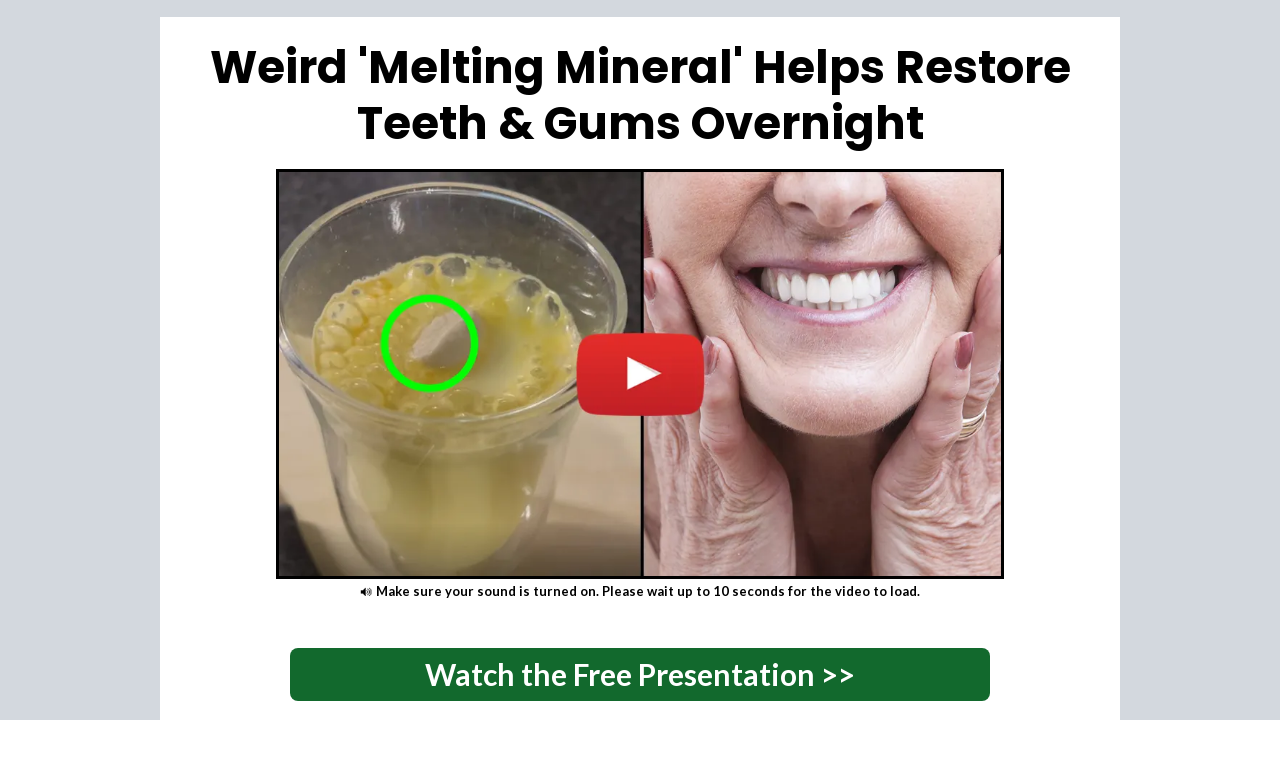

--- FILE ---
content_type: text/html
request_url: https://landmark-health.com/teeth-pro
body_size: 9764
content:
<html><head> <meta charset="utf-8"> <title>TeethPro</title> <meta name="viewport" content="width=device-width, initial-scale=1.0"> <meta property="og:title" content=""> <meta property="og:description" content=""> <meta property="og:image" content=""> <meta name="description" content=""> <meta name="keywords" content=""> <meta name="robots" content=""> <link rel="icon" href="https://assets.grooveapps.com/images/b507a3fe-85dc-471c-acc2-6355b44fa17b/1634298101_LH Fav.png"> <link rel="preconnect" href="https://fonts.gstatic.com"> <link href="https://fonts.googleapis.com/css2?family=Abril+Fatface&amp;family=Amatic+SC:wght@400;700&amp;family=Architects+Daughter&amp;family=Asap:wght@400;700&amp;family=Balsamiq+Sans:wght@400;700&amp;family=Barlow:wght@400;700;900&amp;family=Bebas+Neue&amp;family=Bitter:wght@400;700;900&amp;family=Cabin:wght@400;700&amp;family=Cairo:wght@400;700&amp;family=Cormorant+Garamond:wght@400;700&amp;family=Crimson+Text:wght@400;700&amp;family=Dancing+Script:wght@400;700&amp;family=Fira+Sans:wght@400;700;900&amp;family=Fjalla+One&amp;family=Indie+Flower&amp;family=Josefin+Sans:wght@400;700&amp;family=Lato:wght@400;700;900&amp;family=Libre+Baskerville:wght@400;700&amp;family=Libre+Franklin:wght@400;700;900&amp;family=Lobster&amp;family=Lora:wght@400;700&amp;family=Martel:wght@400;700;900&amp;family=Merriweather:wght@400;700;900&amp;family=Montserrat:wght@400;700;900&amp;family=Mukta:wght@400;700&amp;family=Noto+Sans+JP:wght@400;700&amp;family=Noto+Sans+KR:wght@400;700;900&amp;family=Noto+Sans:wght@400;700&amp;family=Noto+Serif:wght@400;700&amp;family=Nunito+Sans:wght@200;300;400;700;900&amp;family=Nunito:wght@300;400;700;900&amp;family=Old+Standard+TT:wght@400;700&amp;family=Open+Sans+Condensed:wght@300;700&amp;family=Open+Sans:wght@300;400;700&amp;family=Oswald:wght@400;700&amp;family=Overpass:wght@400;700;900&amp;family=Oxygen:wght@300;400;700&amp;family=PT+Sans+Narrow:wght@400;700&amp;family=PT+Sans:wght@400;700&amp;family=PT+Serif:wght@400;700&amp;family=Pacifico&amp;family=Playfair+Display:wght@400;700;900&amp;family=Poppins:ital,wght@0,300;0,400;0,700;0,900;1,300;1,400;1,700;1,900&amp;family=Raleway:wght@400;700;900&amp;family=Roboto+Condensed:wght@400;700&amp;family=Roboto+Slab:wght@400;700;900&amp;family=Roboto:ital,wght@0,100;0,300;0,400;0,500;0,700;0,900;1,100;1,300;1,400;1,500;1,700;1,900&amp;family=Rubik:ital,wght@0,400;0,700;1,900&amp;family=Shadows+Into+Light&amp;family=Signika:wght@400;700&amp;family=Slabo+27px&amp;family=Source+Code+Pro:wght@400;700;900&amp;family=Source+Sans+Pro:wght@400;700;900&amp;family=Source+Serif+Pro:wght@400;700;900&amp;family=Tajawal:wght@400;700;900&amp;family=Titillium+Web:wght@400;700;900&amp;family=Ubuntu:wght@400;700&amp;family=Work+Sans:wght@400;700;900&amp;display=swap" rel="stylesheet"> <link href="https://app.groove.cm/groovepages/css/inpage_published.css" rel="stylesheet"> <meta name="“robots”" content="“noindex”"><script> var clickmagick_cmc = { uid: '150340', hid: '2164454172',
cmc_project: 'landmark-health.com',	log_action:'.cta', }</script><script src="//cdn.clkmc.com/cmc.js"></script> <script src="https://kit.fontawesome.com/e7647a48d4.js" crossorigin="anonymous"></script> <script type="text/javascript"> window.websiteurl = "https://landmark-health.com/"; var megamenuEvent = new Event('megamenuLoaded'); function setPageUrl(button,page,queryString) { var pageUrl = site.pages[page]?.url; button.setAttribute('href', pageUrl + (queryString || '')); } function urlWithQueryParam(linkHREF) { if( linkHREF.match(/^(http|https)?:\/\//i) ) { var newQuery = window.location.search.substring(1); if (linkHREF.includes(newQuery)) return linkHREF; var baseLink = linkHREF.split('?')[0]; var existingQuery = linkHREF.split('?')[1] || ''; var hash = baseLink.split('#')[1] || existingQuery.split('#')[1] || ''; baseLink = baseLink.split('#')[0]; existingQuery = existingQuery.split('#')[0]; newQuery = newQuery ? '&' + newQuery : ''; var hashStr = hash ? '#' + hash : ''; var queryStr = existingQuery || newQuery ? '?' + existingQuery + newQuery : ''; return baseLink + queryStr + hashStr; } return linkHREF; } function openQuickPopup(id,config,popupFrame) { const popupClosebutton = '<button class="quick-popup-close-'+(config.closeButton || 'small')+'"><svg xmlns="http://www.w3.org/2000/svg" viewBox="0 0 32 32"><title>Close</title><g stroke-linecap="square" stroke-linejoin="miter" stroke-width="1" transform="translate(0.5 0.5)" fill="#dcdcea" stroke="#dcdcea"><line fill="none" stroke="#dcdcea" stroke-miterlimit="10" x1="27" y1="5" x2="5" y2="27"></line> <line fill="none" stroke="#dcdcea" stroke-miterlimit="10" x1="27" y1="27" x2="5" y2="5"></line></g></svg></button>'; if( document.body.classList.contains('gpblsh') ) { if( !document.querySelector('[data-gp-quick-popup-id="'+id+'"]') ) { var quickPopupWrapper = document.createElement('div'); quickPopupWrapper.setAttribute('data-gp-quick-popup-id', id); quickPopupWrapper.classList.add('hidden-popup'); var quickPopupWrapperInner = document.createElement('div'); quickPopupWrapperInner.innerHTML = popupClosebutton; quickPopupWrapperInner.style = "width:"+(config.width || 625)+"px"; popupFrame.classList.add('popupframe'); quickPopupWrapperInner.prepend(popupFrame); quickPopupWrapper.prepend(quickPopupWrapperInner); document.body.prepend(quickPopupWrapper); quickPopupWrapper.classList.remove('hidden-popup'); if (config.appearingAnimation) { quickPopupWrapper.children[0].classList.add(config.appearingAnimation); quickPopupWrapper.children[0].classList.add('animated'); } quickPopupWrapper.addEventListener('click', e => { if(config.leavingAnimation) { quickPopupWrapper.children[0].classList.add(config.leavingAnimation); quickPopupWrapper.children[0].classList.add('animated'); setTimeout(() => { quickPopupWrapper.children[0].classList.remove(config.leavingAnimation); quickPopupWrapper.classList.add('hidden-popup'); },1000); } else { quickPopupWrapper.classList.add('hidden-popup'); } }); } else { document.querySelector('[data-gp-quick-popup-id="'+id+'"]').classList.remove('hidden-popup'); } } } </script> <script>window.site||window.encodeSite||(window.encodeSite=function(e,s){return e.pages=JSON.parse(atob(e.pages)),window.site=function(e){try{const s={...e.pages}||{};return new Proxy({},{})instanceof Object?(delete e.pages,e.isProxy=!0,new Proxy(e,{pages:s,get(e,s){return"pages"===s&&s in this.pages?this.pages[s]:"pages"===s?this.pages:s in e?e[s]:void 0},set:(e,s,t)=>(e[s]=t,!0)})):void 0}catch(e){}const s={...e.pages}||{};if(new Proxy({},{})instanceof Object)return delete e.pages,e.isProxy=!0,new Proxy(e,{pages:s,get(e,s){return"pages"===s&&s in this.pages?this.pages[s]:"pages"===s?this.pages:s in e?e[s]:void 0},set:(e,s,t)=>(e[s]=t,!0)})}(e),window.site});</script>  <script type="text/javascript"> var _paq = window._paq || []; /* tracker methods like "setCustomDimension" should be called before "trackPageView" */ _paq.push(["setDocumentTitle", document.domain + "/" + document.title]); _paq.push(["setCookieDomain", "*.localhost"]); _paq.push(["setDomains", ["*.localhost"]]); _paq.push(['setCustomDimension', 1, "61fbf569c9e6331d6733fa4a"]); _paq.push(['setCustomDimension', 2, "QuY06kL91"]); _paq.push(['trackPageView']); _paq.push(['enableLinkTracking']); (function() { var u="//matomo.groovetech.io/"; _paq.push(['setTrackerUrl', u+'matomo.php']); _paq.push(['setSiteId', '4']); var d=document, g=d.createElement('script'), s=d.getElementsByTagName('script')[0]; g.type='text/javascript'; g.async=true; g.defer=true; g.src=u+'matomo.js'; s.parentNode.insertBefore(g,s); })(); </script> <noscript><p><img src="//matomo.groovetech.io/matomo.php?idsite=4&amp;rec=1" style="border:0;" alt="" /></p></noscript>  <link data-gp-stylesheet href="/teeth-pro.css?v=1.1692180264" rel="stylesheet" /></head> <body data-gp-site-id="61fbf569c9e6331d6733fa4a" data-gp-style="" class="gpblsh">  <script> if(!window.mergeContentSettings) { function mergeContentSettings(){}}</script>  <div id="IE-warning"> <div class="IE-warning-message"> <p><i class="fas fa-exclamation-triangle" style="color:red;"></i> Oops! Sorry!!</p> <br> <p>This site doesn't support Internet Explorer. Please <a href="https://browser-update.org/update-browser.html?force_outdated=true">use a modern browser</a> like Chrome, Firefox or Edge.</p> </div> </div> <script id="IE-check"> (function() { if (!!window.navigator.userAgent.match(/MSIE|Trident/)) { document.getElementById("IE-warning").style.display = "block"; } else { document.getElementById("IE-warning").remove(); } })(); </script><div id="custom-top"> </div><script> (function() { var populateSiteSettings = async function() { if (window.encodeSite) { const result = await encodeSite({"pages":"[base64]","popups":[],"navigation":[{"url":"index","name":"Home","megamenu":null,"megamenuHideScreens":[],"megamenuAlignment":null,"megamenuMaxWidth":null,"children":[]},{"url":"shop","name":"Shop","megamenu":null,"megamenuHideScreens":[],"megamenuAlignment":null,"megamenuMaxWidth":null,"children":[]},{"url":"reviews","name":"Reviews","megamenu":null,"megamenuHideScreens":[],"megamenuAlignment":null,"megamenuMaxWidth":null,"children":[]},{"url":"references","name":"References","megamenu":null,"megamenuHideScreens":[],"megamenuAlignment":null,"megamenuMaxWidth":null,"children":[]},{"url":"shipping","name":"Shipping","megamenu":null,"megamenuHideScreens":[],"megamenuAlignment":null,"megamenuMaxWidth":null,"children":[]},{"url":"articles","name":"Articles","megamenu":null,"megamenuHideScreens":[],"megamenuAlignment":null,"megamenuMaxWidth":null,"children":[]},{"url":"contact","name":"Contact","megamenu":null,"megamenuHideScreens":[],"megamenuAlignment":null,"megamenuMaxWidth":null,"children":[]}],"baseURL":"https://v1.gdapis.com/api"}, "61fbf569c9e6331d6733fa4a"); if(!window.inBuilder && window.websiteurl) { const separator = window.websiteurl.charAt(window.websiteurl.length-1) === '/'?'':'/'; for (const page in window.site.pages) { window.site.pages[page].url = window.websiteurl + separator + window.site.pages[page]?.url; } } if (window.site) window.encodeSite = undefined; site.subscribed = []; site.subscribe = callback => { site.subscribed.push(callback); }; var clearSiteCheck = setInterval(function() { if (window.site.isProxy) { window.dispatchEvent(new Event('load')); clearInterval(clearSiteCheck); } }, 250); } }; document.readyState !== 'loading' ? populateSiteSettings() : document.addEventListener("DOMContentLoaded", populateSiteSettings); })(); </script><div id="page-container" data-gp-page-id="QuY06kL91"> <div class="blocks-container" id="blocks-container"> <section data-gp-style="" id="12Sx6G90Iu" class="gp-component gp-component-id-12Sx6G90Iu" data-gp-block="true" data-gp-component-id="12Sx6G90Iu" data-gp-component="null" tabindex="0" style=""><a name="12Sx6G90Iu" data-gp-block-anchor=""></a><a name="12Sx6G90Iu" class="gp-component-id-ak0mSkcfD"></a> <div data-gp-container="" class="gp-component-id-LIkivueKQx" tabindex="0"> <div class="gp-component-id-HNwwNj468 gp-component" data-gp-container="" data-gp-style="" data-gp-dnd="" data-gp-component="container" data-gp-component-id="HNwwNj468" tabindex="0"><div class="gp-component gp-component-id-rKUzyLRKo" data-gp-dnd="" data-gp-style="" data-gp-component="layout-1" data-gp-component-id="rKUzyLRKo" tabindex="0"> <div class="gp-component-id-qD_02222R0X"> <div class="gp-component-id-XQ5lyogh9pw" data-gp-grid-col=""> <div class="gp-component gp-component-id-deDUltktl6" data-gp-container="" data-gp-style="" data-gp-component-id="deDUltktl6" data-gp-component="container" tabindex="0"><div class="gp-text-container gp-component gp-component-id-yUElS5iTW" data-gp-style="" data-gp-text="" data-gp-dnd="" data-gp-component-id="yUElS5iTW" data-gp-component="null" tabindex="0" style=""><h1 class="gp-component-id-FooyHe5M6" data-id="quill-node-0"><strong> Weird 'Melting Mineral' Helps Restore Teeth &amp; Gums Overnight</strong></h1></div><a class="cta inline-flex items-start justify-start overflow-hidden gp-component gp-component-id-R9iaZeAdu" data-gp-button-id="EisHjhJwv" data-gp-style="" data-gp-dnd="" href="https://hop.clickbank.net/?affiliate=100kf&amp;vendor=prodentim&amp;cbpage=tsl&amp;affop=1&amp;tid=[cmc_vid]" data-gp-classes="cta" data-gp-component="image" data-gp-component-id="R9iaZeAdu"><img src="https://images.groovetech.io/PMeaGvbDHzZ7IW3rbyVt4qgbrjEV5OkpMhQadNSLug4/rs:fit:0:0:0/g:no:0:0/c:0:0/aHR0cHM6Ly9hc3NldHMuZ3Jvb3ZlYXBwcy5jb20vaW1hZ2VzL2I1MDdhM2ZlLTg1ZGMtNDcxYy1hY2MyLTYzNTViNDRmYTE3Yi8xNjYzNTMxOTA3X3Byb2RlbnRpbWxhbmRlcjMuanBn.webp" alt="" class="object-cover object-center"> </a><div class="gp-text-container gp-component gp-component-id-9S_PJ9Q4d" data-gp-style="" data-gp-text="" data-gp-dnd="" data-gp-component-id="9S_PJ9Q4d" data-gp-component="null" tabindex="0"><p class="gp-component-id-KydrJl7T6">🔊&nbsp;<strong class="gp-component-id-chrCvWaBIY">Make sure your sound is turned on. Please wait up to 10 seconds for the video to load.</strong></p></div><a href="https://hop.clickbank.net/?affiliate=100kf&amp;vendor=prodentim&amp;cbpage=tsl&amp;affop=1&amp;tid=[cmc_vid]" data-gp-button-id="D7JRHhpPK" class="cta items-center gp-component gp-component-id-W4ateQUQP" data-gp-style="" data-gp-dnd="" data-gp-classes="cta" data-gp-component="button" data-gp-component-id="W4ateQUQP"> <div style="display: inline-block; flex-grow: 1;"> <div class="gp-component gp-component-id-A_z54hRruX" data-gp-component="button main-label" data-gp-style="" data-gp-component-id="A_z54hRruX">Watch the Free Presentation &gt;&gt;</div> </div> </a><div class="gp-text-container gp-component-id-NqzR3w_4Be gp-component" data-gp-style="true" data-gp-text="true" data-gp-dnd="true" tabindex="0" data-gp-component-id="NqzR3w_4Be" data-gp-component="null" style=""><p class="gp-component-id-6CMcjSZQp" style="text-align: left;" data-id="quill-node-0">A top Dental surgeon shows how just&nbsp;<strong>one small tweak</strong>&nbsp;to your bedtime routine can actually start&nbsp;<strong>improving tooth and gum health&nbsp;</strong>within the first few days...</p><p class="gp-component-id-6CMcjSZQp" style="text-align: left;" data-id="quill-node-1"><br></p><p class="gp-component-id-6CMcjSZQp" style="text-align: left;" data-id="quill-node-2">After seeing the results from <strong>over 152,000 people</strong>, scientists believe this works so well because it&nbsp;<strong>powerfully targets</strong>&nbsp;the&nbsp;<strong>one true biological 'root cause'</strong>&nbsp;of tooth decay, plaque build-up, gum disease and bad breath, unlike expensive medication or dental treatments.</p><p class="gp-component-id-6CMcjSZQp" style="text-align: left;" data-id="quill-node-3"><br></p><p class="gp-component-id-6CMcjSZQp" style="text-align: left;" data-id="quill-node-4">The $multi-billion Pharmaceutical industry bosses&nbsp;<strong>DO NOT</strong> want people viewing this information, so act now before it's removed...</p></div><a href="https://hop.clickbank.net/?affiliate=100kf&amp;vendor=prodentim&amp;cbpage=tsl&amp;affop=1&amp;tid=[cmc_vid]" data-gp-button-id="5rQVkMXeV" class="cta items-center gp-component gp-component-id-IA9kRVV3k" data-gp-style="" data-gp-dnd="" data-gp-classes="cta" data-gp-component="button" data-gp-component-id="IA9kRVV3k"> <div style="display: inline-block; flex-grow: 1;"> <div class="gp-component gp-component-id-EHMyp4NpNr" data-gp-component="button main-label" data-gp-style="" data-gp-component-id="EHMyp4NpNr">Watch The Video &gt;&gt;</div> </div> </a><div class="gp-text-container gp-component gp-component-id-PO6IFtCZu" data-gp-style="" data-gp-text="" data-gp-dnd="" data-gp-component-id="PO6IFtCZu" data-gp-component="null" tabindex="0"></div></div> </div> </div> </div></div></div> </section><section class="gp-component gp-component-id-ob4hp7Frl9" data-gp-component="block" data-gp-style="" data-gp-block="true" data-gp-component-id="ob4hp7Frl9" tabindex="0" id="ob4hp7Frl9"><a name="ob4hp7Frl9" data-gp-block-anchor=""></a><a name="ob4hp7Frl9" class="gp-component-id-zDrtek9hpCB"></a> <div class="" data-section-overlay=""></div> <div class="gp-component gp-component-id-i0qH9nBU00" data-gp-container="" data-gp-style="" data-gp-component-id="i0qH9nBU00" data-gp-component="container" tabindex="0"> <div class="gp-text-container gp-component gp-component-id-WFSyvwAkGy" data-gp-style="" data-gp-text="" data-gp-component-id="WFSyvwAkGy" data-gp-component="null"><p class="gp-component-id-QnFuot2GG global-style-2M56IULvm">Copyright 2021 by Landmark Health. All rights reserved.</p></div> </div><div class="gp-component gp-component-id-uI20VRldM" data-gp-container="" data-gp-style="" data-gp-component-id="uI20VRldM" data-gp-component="null" tabindex="0"><div class="gp-text-container gp-component gp-component-id-KPSaHikVP" data-gp-style="" data-gp-text="" data-gp-component="text_6" data-gp-dnd="" data-gp-component-id="KPSaHikVP" tabindex="0"><p class="global-style-ESYusS68J gp-component-id-UC0faun5N">This site is not a part of the Youtube website or Youtube Inc. Additionally, This site is NOT endorsed by Youtube in any way. YOUTUBE is a trademark of YOUTUBE, Inc.</p></div></div> </section> <section data-gp-style="" id="yQTqhgt9By" class="gp-component gp-component-id-yQTqhgt9By gp-navmenu-block" data-gp-block="true" data-gp-component-id="yQTqhgt9By" data-gp-component="null" tabindex="0" data-gp-block-id="4804" data-gp-block-data="{&quot;id&quot;:4804,&quot;type&quot;:&quot;block&quot;,&quot;thumbnail&quot;:&quot;https://assets.grooveapps.com/pages-previews/60ef68e1b8a1a.png&quot;,&quot;category&quot;:&quot;Navigation bars&quot;,&quot;tag&quot;:&quot;user&quot;,&quot;user_id&quot;:&quot;5ed5955e997f0c0c697718c6&quot;,&quot;filename&quot;:null}"><a name="yQTqhgt9By" data-gp-block-anchor=""></a><a name="yQTqhgt9By" class="gp-component-id-J9a3TA1tC"></a> <div data-gp-container="" class="gp-component-id-dOCy5L9oTd" tabindex="0"> <div data-gp-component="navbar_1" data-gp-dnd="" data-gp-style="" class="gp-component gp-component-id-NxvXc02pze" data-gp-component-id="NxvXc02pze" tabindex="0"> <div class="gp-component-id-Q6Dhxj3xTh" data-gp-container="" tabindex="0"> <div class="gp-component-id-DhQD71N9LU"> <a href="#" class="gp-component-id-vsSl8bkoW_"> <img src="https://assets.grooveapps.com/images/b507a3fe-85dc-471c-acc2-6355b44fa17b/1634569368_Landmark health logo.png" alt="" class="gp-component gp-component-id-8xVi6yH5mW" data-gp-style="" data-gp-dnd="" data-gp-classes="" data-gp-component="image" data-gp-component-id="8xVi6yH5mW" tabindex="0"> </a> </div> <div class="gp-component-id-QX0sh7ea6t"> <div data-gp-component="navmenu" class="gp-component gp-component-id-DUSR5H3jIg" data-gp-style="" data-gp-navmenu-id="60A1WfD8u" data-gp-component-id="DUSR5H3jIg" data-gp-classes=""> <div class="data-gp-navmenu-container gp-component-id-iB691QWhw0 hidden" data-collapse=""><div class="lg:mr-9 gp-navmenu-link"><a data-gp-component-id="3w2V8M3sI" data-gp-component="" href="index" class="block pl-4 pr-4 pt-4 pb-4 lg:pl-0 lg:pr-0 lg:pt-0 lg:pb-0 gp-component-id-3w2V8M3sI" data-gp-style=""> Home </a></div><div class="lg:mr-9 gp-navmenu-link"><a data-gp-component-id="C2qpZyqraK" data-gp-component="" data-gp-button-id="C2qpZyqraK" class="block pl-4 pr-4 pt-4 pb-4 lg:pl-0 lg:pr-0 lg:pt-0 lg:pb-0 gp-component-id-C2qpZyqraK" data-gp-style=""> About <script> (function(){ var button = document.querySelectorAll('[data-gp-button-id="C2qpZyqraK"]')[0]; button.addEventListener('click', function() { if (!window.inBuilder) { var pageUrl = site.pages['UgY81ewst']?.url; button.setAttribute('href', pageUrl); button.click(); } }); })(); </script> </a></div><div class="lg:mr-9 gp-navmenu-link"><a data-gp-component-id="-23l8QIj2T" data-gp-component="" data-gp-button-id="-23l8QIj2T" class="block pl-4 pr-4 pt-4 pb-4 lg:pl-0 lg:pr-0 lg:pt-0 lg:pb-0 gp-component-id--23l8QIj2T" data-gp-style=""> Privacy Policy <script> (function(){ var button = document.querySelectorAll('[data-gp-button-id="-23l8QIj2T"]')[0]; button.addEventListener('click', function() { if (!window.inBuilder) { var pageUrl = site.pages['0gPH5zyi6']?.url; button.setAttribute('href', pageUrl); button.click(); } }); })(); </script> </a></div><div class="lg:mr-9 gp-navmenu-link"><a data-gp-component-id="Asb4qNntWZ" data-gp-component="" data-gp-button-id="Asb4qNntWZ" class="block pl-4 pr-4 pt-4 pb-4 lg:pl-0 lg:pr-0 lg:pt-0 lg:pb-0 gp-component-id-Asb4qNntWZ" data-gp-style=""> How It Works <script> (function(){ var button = document.querySelectorAll('[data-gp-button-id="Asb4qNntWZ"]')[0]; button.addEventListener('click', function() { if (!window.inBuilder) { var pageUrl = site.pages['DMkzPkqoi']?.url; button.setAttribute('href', pageUrl); button.click(); } }); })(); </script> </a></div><div class="lg:mr-9 gp-navmenu-link"><a data-gp-component-id="B2BC-Xr_Ov" data-gp-component="" data-gp-button-id="B2BC-Xr_Ov" class="block pl-4 pr-4 pt-4 pb-4 lg:pl-0 lg:pr-0 lg:pt-0 lg:pb-0 gp-component-id-B2BC-Xr_Ov" data-gp-style=""> FAQ <script> (function(){ var button = document.querySelectorAll('[data-gp-button-id="B2BC-Xr_Ov"]')[0]; button.addEventListener('click', function() { if (!window.inBuilder) { var pageUrl = site.pages['__R2Nz8yZ']?.url; button.setAttribute('href', pageUrl); button.click(); } }); })(); </script> </a></div></div> <script src="https://assets.grooveapps.com/plugins/navmenu-lib.web.js" id="script-SQFeS_1Qp1"></script> <script class="gp-navmenu-script" id="script-zb-qYx_TE"> (function(){ var checkSetup = setInterval(function () { if (window.setupNavmenu && window.site) { setupNavmenu("60A1WfD8u", "[base64]", "DUSR5H3jIg"); clearInterval(checkSetup); } }, 250); })(); </script> </div> </div> <div class="gp-component-id-eCZy4yrOi0H"> <button class="gp-component gp-component-id-bRYFkz8n0u" data-menu-toggle="" data-gp-dnd="" data-gp-style="" data-gp-component-id="bRYFkz8n0u" data-gp-component="null"> <span class="fas fa-bars gp-component builder-hidden-md builder-hidden-lg builder-hidden-xl gp-component-id-0GdQn2SCfH" data-gp-component="fa-icon" data-gp-style="" data-gp-component-id="0GdQn2SCfH" aria-hidden="true"></span> </button> </div> </div> </div> </div> </section> </div> <div id="blocks-staging" style="top: 0px; left: 0; position: absolute;"></div> </div> <div id="custom-bottom"> </div> <script> (function() { var callSiteCallbacks = function() { if(window.site && window.site.subscribed) { site.subscribed.forEach(callback => { callback(); }); } }; document.readyState !== 'loading' ? callSiteCallbacks() : document.addEventListener("DOMContentLoaded", callSiteCallbacks); })(); </script> <script src="https://app.groove.cm/groovepages/js/inpage_published.js"></script> <script defer src="https://static.cloudflareinsights.com/beacon.min.js/vcd15cbe7772f49c399c6a5babf22c1241717689176015" integrity="sha512-ZpsOmlRQV6y907TI0dKBHq9Md29nnaEIPlkf84rnaERnq6zvWvPUqr2ft8M1aS28oN72PdrCzSjY4U6VaAw1EQ==" data-cf-beacon='{"version":"2024.11.0","token":"7ac9053c4a2f49b0aca1f0b5ef31209e","r":1,"server_timing":{"name":{"cfCacheStatus":true,"cfEdge":true,"cfExtPri":true,"cfL4":true,"cfOrigin":true,"cfSpeedBrain":true},"location_startswith":null}}' crossorigin="anonymous"></script>
</body></html>

--- FILE ---
content_type: text/css
request_url: https://landmark-health.com/teeth-pro.css?v=1.1692180264
body_size: 4751
content:
 {} *{} {} #IE-warning { display: none; position: fixed; width: 100%; height: 100%; z-index: 9999; background: white; } .IE-warning-message { position: absolute; left: 50%; top: 50%; transform: translate(-50%, -50%); text-align: center; } .global-style-ulzUrDI1b { font-family: "Nunito Sans", Helvetica, Arial, sans-serif;font-size: 2.25rem;color: rgb(255, 255, 255);text-align: center;box-sizing: border-box; } @media (min-width: 640px) { .global-style-ulzUrDI1b { font-family: "Nunito Sans", Helvetica, Arial, sans-serif;font-size: 2.25rem;color: rgb(255, 255, 255); } } @media (min-width: 768px) { .global-style-ulzUrDI1b { font-family: "Nunito Sans", Helvetica, Arial, sans-serif;font-size: 2.25rem;color: rgb(255, 255, 255); } } @media (min-width: 992px) { .global-style-ulzUrDI1b { font-family: "Nunito Sans", Helvetica, Arial, sans-serif;font-size: 2.25rem;color: rgb(255, 255, 255); } } @media (min-width: 1200px) { .global-style-ulzUrDI1b { font-family: "Nunito Sans", Helvetica, Arial, sans-serif;font-size: 2.25rem;color: rgb(255, 255, 255); } } .global-style-fvUIv4HlU { font-family: Roboto, sans-serif;font-size: 1.5rem;font-weight: 700;color: rgb(0, 0, 0);margin-left: 1rem; } @media (min-width: 640px) { .global-style-fvUIv4HlU { font-family: Roboto, sans-serif;font-size: 1.5rem;font-weight: 700;color: rgb(0, 0, 0);margin-left: 1rem; } } @media (min-width: 768px) { .global-style-fvUIv4HlU { font-family: Roboto, sans-serif;font-size: 1.5rem;font-weight: 700;color: rgb(0, 0, 0);margin-left: 1rem; } } @media (min-width: 992px) { .global-style-fvUIv4HlU { font-family: Roboto, sans-serif;font-size: 1.5rem;font-weight: 700;color: rgb(0, 0, 0);margin-left: 1rem; } } @media (min-width: 1200px) { .global-style-fvUIv4HlU { font-family: Roboto, sans-serif;font-size: 1.5rem;font-weight: 700;color: rgb(0, 0, 0);margin-left: 1rem; } } .global-style-6aPS1YcaC { font-family: Roboto, sans-serif;font-size: 1.875rem;font-weight: 700;margin-top: 1.25rem; } @media (min-width: 640px) { .global-style-6aPS1YcaC { font-family: Roboto, sans-serif;font-size: 1.875rem;font-weight: 700;margin-top: 1.25rem; } } @media (min-width: 768px) { .global-style-6aPS1YcaC { font-family: Roboto, sans-serif;font-size: 1.875rem;font-weight: 700;margin-top: 1.25rem; } } @media (min-width: 992px) { .global-style-6aPS1YcaC { font-family: Roboto, sans-serif;font-size: 1.875rem;font-weight: 700;margin-top: 1.25rem; } } @media (min-width: 1200px) { .global-style-6aPS1YcaC { font-family: Roboto, sans-serif;font-size: 1.875rem;font-weight: 700;margin-top: 1.25rem; } } .global-style-M5H4WOY7F { font-size: 1.125rem;color: rgb(32, 45, 60);margin-bottom: 1rem;align-items: flex-start;display: flex; } @media (min-width: 640px) { .global-style-M5H4WOY7F { margin-bottom: 1rem;display: flex; } } @media (min-width: 768px) { .global-style-M5H4WOY7F { margin-bottom: 1rem;display: flex; } } @media (min-width: 992px) { .global-style-M5H4WOY7F { margin-bottom: 1rem;display: flex; } } @media (min-width: 1200px) { .global-style-M5H4WOY7F { margin-bottom: 1rem;display: flex; } } .global-style-2M56IULvm { font-size: 0.875rem;font-weight: 700;color: rgb(91, 90, 90);margin-bottom: 0.75rem; } @media (min-width: 640px) { .global-style-2M56IULvm { font-size: 0.875rem;font-weight: 700;color: rgb(91, 90, 90); } } @media (min-width: 768px) { .global-style-2M56IULvm { font-size: 0.875rem;font-weight: 700;color: rgb(91, 90, 90);margin-bottom: 0px; } } @media (min-width: 992px) { .global-style-2M56IULvm { font-size: 0.875rem;font-weight: 700;color: rgb(91, 90, 90); } } @media (min-width: 1200px) { .global-style-2M56IULvm { font-size: 0.875rem;font-weight: 700;color: rgb(91, 90, 90); } } .global-style-rt0HiTn3z { font-size: 0.875rem;font-weight: 700;color: rgb(91, 90, 90);margin-bottom: 0.75rem; } @media (min-width: 640px) { .global-style-rt0HiTn3z { font-size: 0.875rem;font-weight: 700;color: rgb(91, 90, 90); } } @media (min-width: 768px) { .global-style-rt0HiTn3z { font-size: 0.875rem;font-weight: 700;color: rgb(91, 90, 90);margin-bottom: 0px; } } @media (min-width: 992px) { .global-style-rt0HiTn3z { font-size: 0.875rem;font-weight: 700;color: rgb(91, 90, 90); } } @media (min-width: 1200px) { .global-style-rt0HiTn3z { font-size: 0.875rem;font-weight: 700;color: rgb(91, 90, 90); } } .global-style-ESYusS68J { font-family: Roboto, sans-serif;font-size: 0.875rem;color: rgb(91, 90, 90);text-align: center;max-width: 60rem; } @media (min-width: 640px) { .global-style-ESYusS68J { font-family: Roboto, sans-serif;font-size: 0.875rem;color: rgb(91, 90, 90);text-align: center;max-width: 60rem; } } @media (min-width: 768px) { .global-style-ESYusS68J { font-family: Roboto, sans-serif;font-size: 0.875rem;color: rgb(91, 90, 90);text-align: center;max-width: 60rem; } } @media (min-width: 992px) { .global-style-ESYusS68J { font-family: Roboto, sans-serif;font-size: 0.875rem;color: rgb(91, 90, 90);text-align: center;max-width: 60rem; } } @media (min-width: 1200px) { .global-style-ESYusS68J { font-family: Roboto, sans-serif;font-size: 0.875rem;color: rgb(91, 90, 90);text-align: center;max-width: 60rem; } } .global-style-7uACQAj8A { font-family: Roboto, sans-serif;font-size: 1.125rem;margin-left: 0.25rem;box-sizing: border-box; } @media (min-width: 640px) { .global-style-7uACQAj8A { font-family: Roboto, sans-serif;font-size: 1.125rem; } } @media (min-width: 768px) { .global-style-7uACQAj8A { font-family: Roboto, sans-serif;font-size: 1.125rem; } } @media (min-width: 992px) { .global-style-7uACQAj8A { font-family: Roboto, sans-serif;font-size: 1.125rem; } } @media (min-width: 1200px) { .global-style-7uACQAj8A { font-family: Roboto, sans-serif;font-size: 1.125rem; } } .global-style-sUnPxawWn { font-family: Roboto, sans-serif;font-size: 1rem;font-weight: 700;color: rgb(32, 45, 60); } @media (min-width: 640px) { .global-style-sUnPxawWn { font-family: Roboto, sans-serif;font-size: 1rem;font-weight: 700; } } @media (min-width: 768px) { .global-style-sUnPxawWn { font-family: Roboto, sans-serif;font-size: 1rem;font-weight: 700; } } @media (min-width: 992px) { .global-style-sUnPxawWn { font-family: Roboto, sans-serif;font-size: 1rem;font-weight: 700; } } @media (min-width: 1200px) { .global-style-sUnPxawWn { font-family: Roboto, sans-serif;font-size: 1rem;font-weight: 700; } } .global-style-sUnPxawWn:not([data-gp-component="block"]), .global-style-sUnPxawWn [data-section-overlay] { background-color: rgb(248, 249, 254); } @media (min-width: 640px) { .global-style-sUnPxawWn:not([data-gp-component="block"]), .global-style-sUnPxawWn [data-section-overlay] { background-color: rgb(248, 249, 254); } } @media (min-width: 768px) { .global-style-sUnPxawWn:not([data-gp-component="block"]), .global-style-sUnPxawWn [data-section-overlay] { background-color: rgb(248, 249, 254); } } @media (min-width: 992px) { .global-style-sUnPxawWn:not([data-gp-component="block"]), .global-style-sUnPxawWn [data-section-overlay] { background-color: rgb(248, 249, 254); } } @media (min-width: 1200px) { .global-style-sUnPxawWn:not([data-gp-component="block"]), .global-style-sUnPxawWn [data-section-overlay] { background-color: rgb(248, 249, 254); } } .global-style-z600GZnzC { font-family: "Nunito Sans", Helvetica, Arial, sans-serif;font-size: 1.5rem;color: rgb(255, 255, 255);text-align: center;box-sizing: border-box; } @media (min-width: 640px) { .global-style-z600GZnzC { font-family: "Nunito Sans", Helvetica, Arial, sans-serif;font-size: 2.25rem;color: rgb(255, 255, 255); } } @media (min-width: 768px) { .global-style-z600GZnzC { font-family: "Nunito Sans", Helvetica, Arial, sans-serif;font-size: 2.25rem;color: rgb(255, 255, 255); } } @media (min-width: 992px) { .global-style-z600GZnzC { font-family: "Nunito Sans", Helvetica, Arial, sans-serif;font-size: 2.25rem;color: rgb(255, 255, 255); } } @media (min-width: 1200px) { .global-style-z600GZnzC { font-family: "Nunito Sans", Helvetica, Arial, sans-serif;font-size: 2.25rem;color: rgb(255, 255, 255); } } .global-style-XW4pRmYaW { font-family: Lato, sans-serif;font-size: 1.5rem;font-weight: 700; } @media (min-width: 640px) { .global-style-XW4pRmYaW { font-family: Lato, sans-serif;font-size: 1.5rem;font-weight: 700; } } @media (min-width: 768px) { .global-style-XW4pRmYaW { font-family: Lato, sans-serif;font-size: 1.5rem;font-weight: 700; } } @media (min-width: 992px) { .global-style-XW4pRmYaW { font-family: Lato, sans-serif;font-size: 1.5rem;font-weight: 700; } } @media (min-width: 1200px) { .global-style-XW4pRmYaW { font-family: Lato, sans-serif;font-size: 1.5rem;font-weight: 700; } } .global-style-OjX7Py02r { font-family: Roboto, sans-serif;font-size: 1.25rem;font-weight: 300;color: rgb(32, 45, 60);margin-bottom: 1.5rem; } @media (min-width: 640px) { .global-style-OjX7Py02r { font-family: Roboto, sans-serif;font-size: 1.25rem; } } @media (min-width: 768px) { .global-style-OjX7Py02r { font-family: Roboto, sans-serif;font-size: 1.25rem; } } @media (min-width: 992px) { .global-style-OjX7Py02r { font-family: Roboto, sans-serif;font-size: 1.25rem; } } @media (min-width: 1200px) { .global-style-OjX7Py02r { font-family: Roboto, sans-serif;font-size: 1.25rem; } } .global-style-lGRO7srGV { font-size: 1.5rem;text-align: center;margin-top: 1rem;margin-bottom: 1rem;box-sizing: border-box;cursor: text; } @media (min-width: 640px) { .global-style-lGRO7srGV { text-align: center; } } @media (min-width: 768px) { .global-style-lGRO7srGV { text-align: center; } } @media (min-width: 992px) { .global-style-lGRO7srGV { text-align: center; } } @media (min-width: 1200px) { .global-style-lGRO7srGV { text-align: center; } } @media (max-width: 639px) { .global-style-pK03PqmNH { border-left-style: dashed;border-right-style: dashed;border-top-style: dashed;border-bottom-style: dashed;border-left-width: 1px;border-right-width: 1px;border-top-width: 1px;border-bottom-width: 1px;border-left-color: rgb(0, 0, 0);border-right-color: rgb(0, 0, 0);border-top-color: rgb(0, 0, 0);border-bottom-color: rgb(0, 0, 0);width: 100%;flex-direction: row;justify-content: flex-start;align-items: center;display: flex; } } @media (max-width: 767px) and (min-width: 640px) { .global-style-pK03PqmNH { border-left-style: dashed;border-right-style: dashed;border-top-style: dashed;border-bottom-style: dashed;border-left-width: 1px;border-right-width: 1px;border-top-width: 1px;border-bottom-width: 1px;border-left-color: rgb(0, 0, 0);border-right-color: rgb(0, 0, 0);border-top-color: rgb(0, 0, 0);border-bottom-color: rgb(0, 0, 0);width: 100%;flex-direction: row;justify-content: flex-start;align-items: center;display: flex; } } @media (max-width: 991px) and (min-width: 768px) { .global-style-pK03PqmNH { border-left-style: dashed;border-right-style: dashed;border-top-style: dashed;border-bottom-style: dashed;border-left-width: 1px;border-right-width: 1px;border-top-width: 1px;border-bottom-width: 1px;border-left-color: rgb(0, 0, 0);border-right-color: rgb(0, 0, 0);border-top-color: rgb(0, 0, 0);border-bottom-color: rgb(0, 0, 0);width: 100%;flex-direction: row;justify-content: flex-start;align-items: center;display: flex; } } @media (max-width: 1199px) and (min-width: 992px) { .global-style-pK03PqmNH { border-left-style: dashed;border-right-style: dashed;border-top-style: dashed;border-bottom-style: dashed;border-left-width: 1px;border-right-width: 1px;border-top-width: 1px;border-bottom-width: 1px;border-left-color: rgb(0, 0, 0);border-right-color: rgb(0, 0, 0);border-top-color: rgb(0, 0, 0);border-bottom-color: rgb(0, 0, 0);width: 100%;flex-direction: row;justify-content: flex-start;align-items: center;display: flex; } } @media (min-width: 1200px) { .global-style-pK03PqmNH { border-left-style: dashed;border-right-style: dashed;border-top-style: dashed;border-bottom-style: dashed;border-left-width: 1px;border-right-width: 1px;border-top-width: 1px;border-bottom-width: 1px;border-left-color: rgb(0, 0, 0);border-right-color: rgb(0, 0, 0);border-top-color: rgb(0, 0, 0);border-bottom-color: rgb(0, 0, 0);width: 100%;flex-direction: row;justify-content: flex-start;align-items: center;display: flex; } } @media (max-width: 639px) { .gp-component-id-W4ateQUQP[data-gp-component] { font-size: 13px !important;font-weight: 700 !important;color: rgb(255, 255, 255);text-align: center;font-family: Lato;border-top-left-radius: 8px;border-top-right-radius: 8px;border-bottom-left-radius: 8px;border-bottom-right-radius: 8px;background-color: rgb(18, 105, 45);opacity: 1;margin-top: 23px;margin-bottom: 23px;padding-left: 16px;padding-right: 16px;padding-top: 8px;padding-bottom: 8px;min-width: 100%;max-width: 100%;align-items: center;display: inline-flex;text-decoration-color: initial;text-decoration-style: solid;text-decoration-thickness: initial;text-decoration-line: none;cursor: pointer; } .gp-component-id-W4ateQUQP[data-gp-component]:hover,.gp-component-id-W4ateQUQP[data-gp-component].gp-hover { background-color: rgb(120, 136, 155); } .gp-component-id-W4ateQUQP[data-gp-component]:active,.gp-component-id-W4ateQUQP[data-gp-component].gp-active { background-color: rgb(32, 45, 60); } } @media (max-width: 767px) and (min-width: 640px) { .gp-component-id-W4ateQUQP[data-gp-component] { font-size: 25px !important;font-weight: 700 !important;color: rgb(255, 255, 255);text-align: center;font-family: Lato;border-top-left-radius: 8px;border-top-right-radius: 8px;border-bottom-left-radius: 8px;border-bottom-right-radius: 8px;background-color: rgb(18, 105, 45);opacity: 1;margin-top: 23px;margin-bottom: 23px;padding-left: 16px;padding-right: 16px;padding-top: 8px;padding-bottom: 8px;min-width: 77%;max-width: 81%;align-items: center;display: inline-flex;text-decoration-color: initial;text-decoration-style: solid;text-decoration-thickness: initial;text-decoration-line: none;cursor: pointer; } .gp-component-id-W4ateQUQP[data-gp-component]:hover,.gp-component-id-W4ateQUQP[data-gp-component].gp-hover { background-color: rgb(120, 136, 155); } .gp-component-id-W4ateQUQP[data-gp-component]:active,.gp-component-id-W4ateQUQP[data-gp-component].gp-active { background-color: rgb(32, 45, 60); } } @media (max-width: 991px) and (min-width: 768px) { .gp-component-id-W4ateQUQP[data-gp-component] { font-size: 30px;font-weight: 700;color: rgb(255, 255, 255);text-align: center;font-family: Lato;border-top-left-radius: 8px;border-top-right-radius: 8px;border-bottom-left-radius: 8px;border-bottom-right-radius: 8px;background-color: rgb(18, 105, 45);opacity: 1;margin-top: 23px;margin-bottom: 23px;padding-left: 16px;padding-right: 16px;padding-top: 8px;padding-bottom: 8px;min-width: 77%;max-width: 81%;align-items: center;display: inline-flex;text-decoration-color: initial;text-decoration-style: solid;text-decoration-thickness: initial;text-decoration-line: none;cursor: pointer; } .gp-component-id-W4ateQUQP[data-gp-component]:hover,.gp-component-id-W4ateQUQP[data-gp-component].gp-hover { background-color: rgb(120, 136, 155); } .gp-component-id-W4ateQUQP[data-gp-component]:active,.gp-component-id-W4ateQUQP[data-gp-component].gp-active { background-color: rgb(32, 45, 60); } } @media (max-width: 1199px) and (min-width: 992px) { .gp-component-id-W4ateQUQP[data-gp-component] { font-size: 30px;font-weight: 700;color: rgb(255, 255, 255);text-align: center;font-family: Lato;border-top-left-radius: 8px;border-top-right-radius: 8px;border-bottom-left-radius: 8px;border-bottom-right-radius: 8px;background-color: rgb(18, 105, 45);opacity: 1;margin-top: 23px;margin-bottom: 23px;padding-left: 16px;padding-right: 16px;padding-top: 8px;padding-bottom: 8px;min-width: 77%;max-width: 81%;align-items: center;display: inline-flex;text-decoration-color: initial;text-decoration-style: solid;text-decoration-thickness: initial;text-decoration-line: none;cursor: pointer; } .gp-component-id-W4ateQUQP[data-gp-component]:hover,.gp-component-id-W4ateQUQP[data-gp-component].gp-hover { background-color: rgb(120, 136, 155); } .gp-component-id-W4ateQUQP[data-gp-component]:active,.gp-component-id-W4ateQUQP[data-gp-component].gp-active { background-color: rgb(32, 45, 60); } } @media (min-width: 1200px) { .gp-component-id-W4ateQUQP[data-gp-component] { font-size: 30px;font-weight: 700;color: rgb(255, 255, 255);text-align: center;font-family: Lato;border-top-left-radius: 8px;border-top-right-radius: 8px;border-bottom-left-radius: 8px;border-bottom-right-radius: 8px;background-color: rgb(18, 105, 45);opacity: 1;margin-top: 23px;margin-bottom: 23px;padding-left: 16px;padding-right: 16px;padding-top: 8px;padding-bottom: 8px;min-width: 77%;max-width: 81%;align-items: center;display: inline-flex;text-decoration-color: initial;text-decoration-style: solid;text-decoration-thickness: initial;text-decoration-line: none;cursor: pointer; } .gp-component-id-W4ateQUQP[data-gp-component]:hover,.gp-component-id-W4ateQUQP[data-gp-component].gp-hover { background-color: rgb(120, 136, 155); } .gp-component-id-W4ateQUQP[data-gp-component]:active,.gp-component-id-W4ateQUQP[data-gp-component].gp-active { background-color: rgb(32, 45, 60); } } @media (max-width: 639px) { .gp-component-id-IA9kRVV3k[data-gp-component] { font-size: 30px;font-weight: 700;color: rgb(255, 255, 255);text-align: center;font-family: Lato;border-top-left-radius: 8px;border-top-right-radius: 8px;border-bottom-left-radius: 8px;border-bottom-right-radius: 8px;background-color: rgb(18, 105, 45);opacity: 1;margin-top: 23px;margin-bottom: 23px;padding-left: 16px;padding-right: 16px;padding-top: 8px;padding-bottom: 8px;min-width: 100%;max-width: 100%;align-items: center;display: inline-flex;cursor: pointer;text-decoration-line: none;text-decoration-thickness: initial;text-decoration-style: solid;text-decoration-color: initial; } .gp-component-id-IA9kRVV3k[data-gp-component]:hover,.gp-component-id-IA9kRVV3k[data-gp-component].gp-hover { background-color: rgb(120, 136, 155); } .gp-component-id-IA9kRVV3k[data-gp-component]:active,.gp-component-id-IA9kRVV3k[data-gp-component].gp-active { background-color: rgb(32, 45, 60); } } @media (max-width: 767px) and (min-width: 640px) { .gp-component-id-IA9kRVV3k[data-gp-component] { font-size: 30px;font-weight: 700;color: rgb(255, 255, 255);text-align: center;font-family: Lato;border-top-left-radius: 8px;border-top-right-radius: 8px;border-bottom-left-radius: 8px;border-bottom-right-radius: 8px;background-color: rgb(18, 105, 45);opacity: 1;margin-top: 34px;margin-bottom: 23px;padding-left: 16px;padding-right: 16px;padding-top: 8px;padding-bottom: 8px;min-width: 77%;max-width: 81%;align-items: center;display: inline-flex;cursor: pointer;text-decoration-line: none;text-decoration-thickness: initial;text-decoration-style: solid;text-decoration-color: initial; } .gp-component-id-IA9kRVV3k[data-gp-component]:hover,.gp-component-id-IA9kRVV3k[data-gp-component].gp-hover { background-color: rgb(120, 136, 155); } .gp-component-id-IA9kRVV3k[data-gp-component]:active,.gp-component-id-IA9kRVV3k[data-gp-component].gp-active { background-color: rgb(32, 45, 60); } } @media (max-width: 991px) and (min-width: 768px) { .gp-component-id-IA9kRVV3k[data-gp-component] { font-size: 30px;font-weight: 700;color: rgb(255, 255, 255);text-align: center;font-family: Lato;border-top-left-radius: 8px;border-top-right-radius: 8px;border-bottom-left-radius: 8px;border-bottom-right-radius: 8px;background-color: rgb(18, 105, 45);opacity: 1;margin-top: 34px;margin-bottom: 23px;padding-left: 16px;padding-right: 16px;padding-top: 8px;padding-bottom: 8px;min-width: 77%;max-width: 81%;align-items: center;display: inline-flex;cursor: pointer;text-decoration-line: none;text-decoration-thickness: initial;text-decoration-style: solid;text-decoration-color: initial; } .gp-component-id-IA9kRVV3k[data-gp-component]:hover,.gp-component-id-IA9kRVV3k[data-gp-component].gp-hover { background-color: rgb(120, 136, 155); } .gp-component-id-IA9kRVV3k[data-gp-component]:active,.gp-component-id-IA9kRVV3k[data-gp-component].gp-active { background-color: rgb(32, 45, 60); } } @media (max-width: 1199px) and (min-width: 992px) { .gp-component-id-IA9kRVV3k[data-gp-component] { font-size: 30px;font-weight: 700;color: rgb(255, 255, 255);text-align: center;font-family: Lato;border-top-left-radius: 8px;border-top-right-radius: 8px;border-bottom-left-radius: 8px;border-bottom-right-radius: 8px;background-color: rgb(18, 105, 45);opacity: 1;margin-top: 34px;margin-bottom: 23px;padding-left: 16px;padding-right: 16px;padding-top: 8px;padding-bottom: 8px;min-width: 77%;max-width: 81%;align-items: center;display: inline-flex;cursor: pointer;text-decoration-line: none;text-decoration-thickness: initial;text-decoration-style: solid;text-decoration-color: initial; } .gp-component-id-IA9kRVV3k[data-gp-component]:hover,.gp-component-id-IA9kRVV3k[data-gp-component].gp-hover { background-color: rgb(120, 136, 155); } .gp-component-id-IA9kRVV3k[data-gp-component]:active,.gp-component-id-IA9kRVV3k[data-gp-component].gp-active { background-color: rgb(32, 45, 60); } } @media (min-width: 1200px) { .gp-component-id-IA9kRVV3k[data-gp-component] { font-size: 30px;font-weight: 700;color: rgb(255, 255, 255);text-align: center;font-family: Lato;border-top-left-radius: 8px;border-top-right-radius: 8px;border-bottom-left-radius: 8px;border-bottom-right-radius: 8px;background-color: rgb(18, 105, 45);opacity: 1;margin-top: 34px;margin-bottom: 23px;padding-left: 16px;padding-right: 16px;padding-top: 8px;padding-bottom: 8px;min-width: 77%;max-width: 81%;align-items: center;display: inline-flex;cursor: pointer;text-decoration-line: none;text-decoration-thickness: initial;text-decoration-style: solid;text-decoration-color: initial; } .gp-component-id-IA9kRVV3k[data-gp-component]:hover,.gp-component-id-IA9kRVV3k[data-gp-component].gp-hover { background-color: rgb(120, 136, 155); } .gp-component-id-IA9kRVV3k[data-gp-component]:active,.gp-component-id-IA9kRVV3k[data-gp-component].gp-active { background-color: rgb(32, 45, 60); } } @media (max-width: 639px) { .gp-component-id-A_z54hRruX[data-gp-component] { font-size: 16px !important; } } @media (max-width: 639px) { [data-gp-text] .gp-component-id-FooyHe5M6 { font-size: 24px !important;text-align: center;line-height: 1.25;font-family: Poppins !important;margin-left: 0px;margin-right: 0px;margin-top: 11px;margin-bottom: 11px;width: 100%;overflow-wrap: break-word;box-sizing: border-box;cursor: text; } } @media (max-width: 767px) and (min-width: 640px) { [data-gp-text] .gp-component-id-FooyHe5M6 { font-size: 32px !important;text-align: center;line-height: 1.25;font-family: Poppins !important;margin-left: 0px;margin-right: 0px;margin-top: 17px;margin-bottom: 17px;width: 100%;overflow-wrap: break-word;box-sizing: border-box;cursor: text; } } @media (max-width: 991px) and (min-width: 768px) { [data-gp-text] .gp-component-id-FooyHe5M6 { font-size: 36px !important;text-align: center;line-height: 1.25;font-family: Poppins !important;margin-left: 0px;margin-right: 0px;margin-top: 17px;margin-bottom: 17px;width: 100%;overflow-wrap: break-word;box-sizing: border-box;cursor: text; } } @media (max-width: 1199px) and (min-width: 992px) { [data-gp-text] .gp-component-id-FooyHe5M6 { font-size: 41px !important;text-align: center;line-height: 1.25;font-family: Poppins !important;margin-left: 0px;margin-right: 0px;margin-top: 17px;margin-bottom: 17px;width: 100%;overflow-wrap: break-word;box-sizing: border-box;cursor: text; } } @media (min-width: 1200px) { [data-gp-text] .gp-component-id-FooyHe5M6 { font-size: 45px !important;text-align: center;line-height: 1.25;font-family: Poppins !important;margin-left: 0px;margin-right: 0px;margin-top: 17px;margin-bottom: 17px;width: 100%;overflow-wrap: break-word;box-sizing: border-box;cursor: text; } } @media (max-width: 639px) { .gp-component-id-deDUltktl6[data-gp-component] { font-size: 19px !important;margin-top: 0px;padding-left: 25px;padding-right: 25px;padding-top: 0px;padding-bottom: 25px;width: 100%;flex-direction: column;align-items: center;display: flex;animation-fill-mode: both;animation-duration: 1s; } } @media (max-width: 767px) and (min-width: 640px) { .gp-component-id-deDUltktl6[data-gp-component] { font-size: 9px;margin-top: 0px;padding-left: 25px;padding-right: 25px;padding-top: 6px;padding-bottom: 25px;width: 100%;flex-direction: column;align-items: center;display: flex;animation-fill-mode: both;animation-duration: 1s; } } @media (max-width: 991px) and (min-width: 768px) { .gp-component-id-deDUltktl6[data-gp-component] { font-size: 9px;margin-top: 0px;padding-left: 25px;padding-right: 25px;padding-top: 6px;padding-bottom: 25px;width: 100%;flex-direction: column;align-items: center;display: flex;animation-fill-mode: both;animation-duration: 1s; } } @media (max-width: 1199px) and (min-width: 992px) { .gp-component-id-deDUltktl6[data-gp-component] { font-size: 12px;margin-top: 0px;padding-left: 25px;padding-right: 25px;padding-top: 6px;padding-bottom: 25px;width: 100%;flex-direction: column;align-items: center;display: flex;animation-fill-mode: both;animation-duration: 1s; } } @media (min-width: 1200px) { .gp-component-id-deDUltktl6[data-gp-component] { font-size: 9px;background-color: rgb(255, 255, 255);margin-left: 0px;margin-right: 0px;margin-top: 0px;padding-left: 25px;padding-right: 25px;padding-top: 6px;padding-bottom: 25px;width: auto;max-width: 960px;flex-direction: column;align-items: center;display: flex;animation-fill-mode: both;animation-duration: 1s; } } .gp-component-id-R9iaZeAdu { text-decoration-color: initial;text-decoration-style: solid;text-decoration-thickness: inherit;text-decoration-line: none;display: inline-flex;align-items: flex-start;justify-content: flex-start;cursor: pointer;background-color: transparent;color: inherit;overflow-y: hidden;overflow-x: hidden; } @media (max-width: 639px) { .gp-component-id-R9iaZeAdu { text-decoration-color: initial;text-decoration-style: solid;text-decoration-thickness: inherit;text-decoration-line: none;display: inline-flex;align-items: flex-start;justify-content: flex-start;cursor: pointer;background-color: transparent;color: inherit;overflow-y: hidden;overflow-x: hidden; } } @media (max-width: 767px) and (min-width: 640px) { .gp-component-id-R9iaZeAdu { text-decoration-color: initial;text-decoration-style: solid;text-decoration-thickness: inherit;text-decoration-line: none;display: inline-flex;align-items: flex-start;justify-content: flex-start;cursor: pointer;background-color: transparent;color: inherit;overflow-y: hidden;overflow-x: hidden; } } @media (max-width: 991px) and (min-width: 768px) { .gp-component-id-R9iaZeAdu { text-decoration-color: initial;text-decoration-style: solid;text-decoration-thickness: inherit;text-decoration-line: none;display: inline-flex;align-items: flex-start;justify-content: flex-start;cursor: pointer;background-color: transparent;color: inherit;overflow-y: hidden;overflow-x: hidden; } } @media (max-width: 1199px) and (min-width: 992px) { .gp-component-id-R9iaZeAdu { text-decoration-color: initial;text-decoration-style: solid;text-decoration-thickness: inherit;text-decoration-line: none;display: inline-flex;align-items: flex-start;justify-content: flex-start;cursor: pointer;background-color: transparent;color: inherit;overflow-y: hidden;overflow-x: hidden; } } @media (min-width: 1200px) { .gp-component-id-R9iaZeAdu { text-decoration-color: initial;text-decoration-style: solid;text-decoration-thickness: inherit;text-decoration-line: none;display: inline-flex;align-items: flex-start;justify-content: flex-start;cursor: pointer;background-color: transparent;color: inherit;overflow-y: hidden;overflow-x: hidden; } } .gp-component-id-R9iaZeAdu { text-decoration-color: initial;text-decoration-style: solid;text-decoration-thickness: inherit;text-decoration-line: none;display: inline-flex;align-items: flex-start;justify-content: flex-start;cursor: pointer;background-color: transparent;color: inherit;overflow-y: hidden;overflow-x: hidden; } @media (max-width: 639px) { .gp-component-id-R9iaZeAdu { text-decoration-color: initial;text-decoration-style: solid;text-decoration-thickness: inherit;text-decoration-line: none;display: inline-flex;align-items: flex-start;justify-content: flex-start;cursor: pointer;background-color: transparent;color: inherit;overflow-y: hidden;overflow-x: hidden; } } @media (max-width: 767px) and (min-width: 640px) { .gp-component-id-R9iaZeAdu { text-decoration-color: initial;text-decoration-style: solid;text-decoration-thickness: inherit;text-decoration-line: none;display: inline-flex;align-items: flex-start;justify-content: flex-start;cursor: pointer;background-color: transparent;color: inherit;overflow-y: hidden;overflow-x: hidden; } } @media (max-width: 991px) and (min-width: 768px) { .gp-component-id-R9iaZeAdu { text-decoration-color: initial;text-decoration-style: solid;text-decoration-thickness: inherit;text-decoration-line: none;display: inline-flex;align-items: flex-start;justify-content: flex-start;cursor: pointer;background-color: transparent;color: inherit;overflow-y: hidden;overflow-x: hidden; } } @media (max-width: 1199px) and (min-width: 992px) { .gp-component-id-R9iaZeAdu { text-decoration-color: initial;text-decoration-style: solid;text-decoration-thickness: inherit;text-decoration-line: none;display: inline-flex;align-items: flex-start;justify-content: flex-start;cursor: pointer;background-color: transparent;color: inherit;overflow-y: hidden;overflow-x: hidden; } } @media (min-width: 1200px) { .gp-component-id-R9iaZeAdu { text-decoration-color: initial;text-decoration-style: solid;text-decoration-thickness: inherit;text-decoration-line: none;display: inline-flex;align-items: flex-start;justify-content: flex-start;cursor: pointer;background-color: transparent;color: inherit;overflow-y: hidden;overflow-x: hidden; } } .gp-component-id-0GdQn2SCfH { line-height: 1; } @media (max-width: 639px) { .gp-component-id-0GdQn2SCfH { line-height: 1; } } @media (max-width: 767px) and (min-width: 640px) { .gp-component-id-0GdQn2SCfH { line-height: 1; } } @media (max-width: 991px) and (min-width: 768px) { .gp-component-id-0GdQn2SCfH { line-height: 1; } } @media (max-width: 1199px) and (min-width: 992px) { .gp-component-id-0GdQn2SCfH { line-height: 1; } } @media (min-width: 1200px) { .gp-component-id-0GdQn2SCfH { line-height: 1; } } .gp-component-id-bRYFkz8n0u { margin-left: 0px;margin-bottom: 0px;margin-right: 0px;margin-top: 0px;line-height: 1.15;font-size: 24px;font-family: inherit;overflow-y: visible;overflow-x: visible;text-transform: none;appearance: button;padding-left: 0px;padding-bottom: 0px;padding-right: 0px;padding-top: 0px;background-color: transparent;background-clip: initial;background-origin: initial;background-attachment: initial;background-repeat-y: initial;background-repeat-x: initial;background-size: initial;background-position-y: initial;background-position-x: initial;background-image: initial;cursor: pointer;align-items: center;display: inline-flex; } .gp-component-id-bRYFkz8n0u:focus,.gp-component-id-bRYFkz8n0u.gp-focus { outline-color: -webkit-focus-ring-color;outline-style: auto;outline-width: 5px; } @media (max-width: 639px) { .gp-component-id-bRYFkz8n0u { margin-left: 0px;margin-bottom: 0px;margin-right: 0px;margin-top: 0px;line-height: 1.15;font-size: 24px;font-family: inherit;overflow-y: visible;overflow-x: visible;text-transform: none;appearance: button;padding-left: 0px;padding-bottom: 0px;padding-right: 0px;padding-top: 0px;background-color: transparent;background-clip: initial;background-origin: initial;background-attachment: initial;background-repeat-y: initial;background-repeat-x: initial;background-size: initial;background-position-y: initial;background-position-x: initial;background-image: initial;cursor: pointer;align-items: center;display: inline-flex; } .gp-component-id-bRYFkz8n0u:focus,.gp-component-id-bRYFkz8n0u.gp-focus { outline-color: -webkit-focus-ring-color;outline-style: auto;outline-width: 5px; } } @media (max-width: 767px) and (min-width: 640px) { .gp-component-id-bRYFkz8n0u { margin-left: 0px;margin-bottom: 0px;margin-right: 0px;margin-top: 0px;line-height: 1.15;font-size: 24px;font-family: inherit;overflow-y: visible;overflow-x: visible;text-transform: none;appearance: button;padding-left: 0px;padding-bottom: 0px;padding-right: 0px;padding-top: 0px;background-color: transparent;background-clip: initial;background-origin: initial;background-attachment: initial;background-repeat-y: initial;background-repeat-x: initial;background-size: initial;background-position-y: initial;background-position-x: initial;background-image: initial;cursor: pointer;align-items: center;display: inline-flex; } .gp-component-id-bRYFkz8n0u:focus,.gp-component-id-bRYFkz8n0u.gp-focus { outline-color: -webkit-focus-ring-color;outline-style: auto;outline-width: 5px; } } @media (max-width: 991px) and (min-width: 768px) { .gp-component-id-bRYFkz8n0u { margin-left: 0px;margin-bottom: 0px;margin-right: 0px;margin-top: 0px;line-height: 1.15;font-size: 24px;font-family: inherit;overflow-y: visible;overflow-x: visible;text-transform: none;appearance: button;padding-left: 0px;padding-bottom: 0px;padding-right: 0px;padding-top: 0px;background-color: transparent;background-clip: initial;background-origin: initial;background-attachment: initial;background-repeat-y: initial;background-repeat-x: initial;background-size: initial;background-position-y: initial;background-position-x: initial;background-image: initial;cursor: pointer;align-items: center;display: none; } .gp-component-id-bRYFkz8n0u:focus,.gp-component-id-bRYFkz8n0u.gp-focus { outline-color: -webkit-focus-ring-color;outline-style: auto;outline-width: 5px; } } @media (max-width: 1199px) and (min-width: 992px) { .gp-component-id-bRYFkz8n0u { margin-left: 0px;margin-bottom: 0px;margin-right: 0px;margin-top: 0px;line-height: 1.15;font-size: 24px;font-family: inherit;overflow-y: visible;overflow-x: visible;text-transform: none;appearance: button;padding-left: 0px;padding-bottom: 0px;padding-right: 0px;padding-top: 0px;background-color: transparent;background-clip: initial;background-origin: initial;background-attachment: initial;background-repeat-y: initial;background-repeat-x: initial;background-size: initial;background-position-y: initial;background-position-x: initial;background-image: initial;cursor: pointer;align-items: center;display: none; } .gp-component-id-bRYFkz8n0u:focus,.gp-component-id-bRYFkz8n0u.gp-focus { outline-color: -webkit-focus-ring-color;outline-style: auto;outline-width: 5px; } } @media (min-width: 1200px) { .gp-component-id-bRYFkz8n0u { margin-left: 0px;margin-bottom: 0px;margin-right: 0px;margin-top: 0px;line-height: 1.15;font-size: 24px;font-family: inherit;overflow-y: visible;overflow-x: visible;text-transform: none;appearance: button;padding-left: 0px;padding-bottom: 0px;padding-right: 0px;padding-top: 0px;background-color: transparent;background-clip: initial;background-origin: initial;background-attachment: initial;background-repeat-y: initial;background-repeat-x: initial;background-size: initial;background-position-y: initial;background-position-x: initial;background-image: initial;cursor: pointer;align-items: center;display: none; } .gp-component-id-bRYFkz8n0u:focus,.gp-component-id-bRYFkz8n0u.gp-focus { outline-color: -webkit-focus-ring-color;outline-style: auto;outline-width: 5px; } } .gp-component-id-eCZy4yrOi0H { display: flex; } @media (max-width: 639px) { .gp-component-id-eCZy4yrOi0H { display: flex; } } @media (max-width: 767px) and (min-width: 640px) { .gp-component-id-eCZy4yrOi0H { display: flex; } } @media (max-width: 991px) and (min-width: 768px) { .gp-component-id-eCZy4yrOi0H { display: flex; } } @media (max-width: 1199px) and (min-width: 992px) { .gp-component-id-eCZy4yrOi0H { display: flex;position: static !important; } } @media (min-width: 1200px) { .gp-component-id-eCZy4yrOi0H { display: flex;position: static !important; } } .gp-component-id-3w2V8M3sI { background-color: transparent;cursor: pointer;padding-bottom: 16px;padding-top: 16px;padding-right: 16px;padding-left: 16px;display: block;text-decoration-line: none;text-decoration-thickness: initial;text-decoration-style: solid;text-decoration-color: initial;color: inherit; } @media (max-width: 639px) { .gp-component-id-3w2V8M3sI { background-color: transparent;cursor: pointer;padding-bottom: 16px;padding-top: 16px;padding-right: 16px;padding-left: 16px;display: block;text-decoration-line: none;text-decoration-thickness: initial;text-decoration-style: solid;text-decoration-color: initial;color: inherit; } } @media (max-width: 767px) and (min-width: 640px) { .gp-component-id-3w2V8M3sI { background-color: transparent;cursor: pointer;padding-bottom: 16px;padding-top: 16px;padding-right: 16px;padding-left: 16px;display: block;text-decoration-line: none;text-decoration-thickness: initial;text-decoration-style: solid;text-decoration-color: initial;color: inherit; } } @media (max-width: 991px) and (min-width: 768px) { .gp-component-id-3w2V8M3sI { background-color: transparent;cursor: pointer;padding-bottom: 16px;padding-top: 16px;padding-right: 16px;padding-left: 16px;display: block;text-decoration-line: none;text-decoration-thickness: initial;text-decoration-style: solid;text-decoration-color: initial;color: inherit; } } @media (max-width: 1199px) and (min-width: 992px) { .gp-component-id-3w2V8M3sI { background-color: transparent;cursor: pointer;padding-bottom: 0px;padding-top: 0px;padding-right: 0px;padding-left: 0px;display: block;text-decoration-line: none;text-decoration-thickness: initial;text-decoration-style: solid;text-decoration-color: initial;color: inherit; } } @media (min-width: 1200px) { .gp-component-id-3w2V8M3sI { background-color: transparent;cursor: pointer;padding-bottom: 0px;padding-top: 0px;padding-right: 0px;padding-left: 0px;display: block;text-decoration-line: none;text-decoration-thickness: initial;text-decoration-style: solid;text-decoration-color: initial;color: inherit; } } .gp-component-id-iB691QWhw0 { display: none;align-items: center; } @media (max-width: 639px) { .gp-component-id-iB691QWhw0 { display: none !important;align-items: center;flex-direction: column; } } @media (max-width: 767px) and (min-width: 640px) { .gp-component-id-iB691QWhw0 { display: none !important;align-items: center;flex-direction: column; } } @media (max-width: 991px) and (min-width: 768px) { .gp-component-id-iB691QWhw0 { display: none !important;align-items: center;flex-direction: column; } } @media (max-width: 1199px) and (min-width: 992px) { .gp-component-id-iB691QWhw0 { display: flex !important;align-items: center;flex-direction: row; } } @media (min-width: 1200px) { .gp-component-id-iB691QWhw0 { display: flex !important;align-items: center;flex-direction: row; } } @media (max-width: 639px) { .gp-component-id-DUSR5H3jIg { background-color: rgb(248, 249, 254);color: rgb(32, 45, 60);font-weight: 700;font-size: 16px; } } @media (max-width: 767px) and (min-width: 640px) { .gp-component-id-DUSR5H3jIg { background-color: rgb(248, 249, 254);color: rgb(32, 45, 60);font-weight: 700;font-size: 16px; } } @media (max-width: 991px) and (min-width: 768px) { .gp-component-id-DUSR5H3jIg { background-color: rgb(248, 249, 254);color: rgb(32, 45, 60);font-weight: 700;font-size: 16px; } } @media (max-width: 1199px) and (min-width: 992px) { .gp-component-id-DUSR5H3jIg { position: static !important;background-color: rgb(248, 249, 254);color: rgb(32, 45, 60);font-weight: 700;font-size: 16px; } } @media (min-width: 1200px) { .gp-component-id-DUSR5H3jIg { position: static !important;background-color: rgb(248, 249, 254);color: rgb(32, 45, 60);font-weight: 700;font-size: 16px; } } .gp-component-id-QX0sh7ea6t { top: 100%;z-index: 20;right: 0px;left: 0px;position: absolute;flex-grow: 1;flex-shrink: 1;flex-basis: 0%; } @media (max-width: 639px) { .gp-component-id-QX0sh7ea6t { top: 100%;z-index: 20;right: 0px;left: 0px;position: absolute;flex-grow: 1;flex-shrink: 1;flex-basis: 0%; } } @media (max-width: 767px) and (min-width: 640px) { .gp-component-id-QX0sh7ea6t { top: 100%;z-index: 20;right: 0px;left: 0px;position: absolute;flex-grow: 1;flex-shrink: 1;flex-basis: 0%; } } @media (max-width: 991px) and (min-width: 768px) { .gp-component-id-QX0sh7ea6t { top: 100%;z-index: 20;right: 0px;left: 0px;position: relative;flex-grow: 1;flex-shrink: 1;flex-basis: 0%;justify-content: flex-end;display: flex; } } @media (max-width: 1199px) and (min-width: 992px) { .gp-component-id-QX0sh7ea6t { top: 100%;z-index: 20;right: 0px;left: 0px;position: static !important;flex-grow: 1;flex-shrink: 1;flex-basis: 0%;justify-content: flex-end;display: flex; } } @media (min-width: 1200px) { .gp-component-id-QX0sh7ea6t { top: 100%;z-index: 20;right: 0px;left: 0px;position: static !important;flex-grow: 1;flex-shrink: 1;flex-basis: 0%;justify-content: flex-end;display: flex; } } .gp-component-id-8xVi6yH5mW { border-left-style: solid;border-bottom-style: solid;border-right-style: solid;border-top-style: solid;height: auto;max-width: 160px;display: inline-flex;align-items: flex-start;justify-content: flex-start;object-fit: cover;object-position: center center;margin-right: 24px; } @media (max-width: 639px) { .gp-component-id-8xVi6yH5mW { border-left-style: solid;border-bottom-style: solid;border-right-style: solid;border-top-style: solid;height: auto;max-width: 160px;display: inline-flex;align-items: flex-start;justify-content: flex-start;object-fit: cover;object-position: center center;margin-right: 24px; } } @media (max-width: 767px) and (min-width: 640px) { .gp-component-id-8xVi6yH5mW { border-left-style: solid;border-bottom-style: solid;border-right-style: solid;border-top-style: solid;height: auto;max-width: 160px;display: inline-flex;align-items: flex-start;justify-content: flex-start;object-fit: cover;object-position: center center;margin-right: 24px; } } @media (max-width: 991px) and (min-width: 768px) { .gp-component-id-8xVi6yH5mW { border-left-style: solid;border-bottom-style: solid;border-right-style: solid;border-top-style: solid;height: auto;max-width: 160px;display: inline-flex;align-items: flex-start;justify-content: flex-start;object-fit: cover;object-position: center center;margin-right: 24px; } } @media (max-width: 1199px) and (min-width: 992px) { .gp-component-id-8xVi6yH5mW { border-left-style: solid;border-bottom-style: solid;border-right-style: solid;border-top-style: solid;height: auto;max-width: 160px;display: inline-flex;align-items: flex-start;justify-content: flex-start;object-fit: cover;object-position: center center;margin-right: 24px; } } @media (min-width: 1200px) { .gp-component-id-8xVi6yH5mW { border-left-style: solid;border-bottom-style: solid;border-right-style: solid;border-top-style: solid;height: auto;max-width: 160px;display: inline-flex;align-items: flex-start;justify-content: flex-start;object-fit: cover;object-position: center center;margin-right: 24px; } } .gp-component-id-vsSl8bkoW_ { text-decoration-color: initial;text-decoration-style: solid;text-decoration-thickness: initial;text-decoration-line: none;cursor: pointer;background-color: transparent;color: inherit; } @media (max-width: 639px) { .gp-component-id-vsSl8bkoW_ { text-decoration-color: initial;text-decoration-style: solid;text-decoration-thickness: initial;text-decoration-line: none;cursor: pointer;background-color: transparent;color: inherit; } } @media (max-width: 767px) and (min-width: 640px) { .gp-component-id-vsSl8bkoW_ { text-decoration-color: initial;text-decoration-style: solid;text-decoration-thickness: initial;text-decoration-line: none;cursor: pointer;background-color: transparent;color: inherit; } } @media (max-width: 991px) and (min-width: 768px) { .gp-component-id-vsSl8bkoW_ { text-decoration-color: initial;text-decoration-style: solid;text-decoration-thickness: initial;text-decoration-line: none;cursor: pointer;background-color: transparent;color: inherit; } } @media (max-width: 1199px) and (min-width: 992px) { .gp-component-id-vsSl8bkoW_ { text-decoration-color: initial;text-decoration-style: solid;text-decoration-thickness: initial;text-decoration-line: none;cursor: pointer;background-color: transparent;color: inherit; } } @media (min-width: 1200px) { .gp-component-id-vsSl8bkoW_ { text-decoration-color: initial;text-decoration-style: solid;text-decoration-thickness: initial;text-decoration-line: none;cursor: pointer;background-color: transparent;color: inherit; } } .gp-component-id-DhQD71N9LU { display: flex;align-items: center; } @media (max-width: 639px) { .gp-component-id-DhQD71N9LU { display: flex;align-items: center; } } @media (max-width: 767px) and (min-width: 640px) { .gp-component-id-DhQD71N9LU { display: flex;align-items: center; } } @media (max-width: 991px) and (min-width: 768px) { .gp-component-id-DhQD71N9LU { display: flex;align-items: center; } } @media (max-width: 1199px) and (min-width: 992px) { .gp-component-id-DhQD71N9LU { display: flex;align-items: center;position: static !important; } } @media (min-width: 1200px) { .gp-component-id-DhQD71N9LU { display: flex;align-items: center;position: static !important; } } .gp-component-id-Q6Dhxj3xTh { display: flex;margin-left: auto;margin-right: auto;justify-content: space-between;align-items: center;width: 100%; } @media (max-width: 639px) { .gp-component-id-Q6Dhxj3xTh { display: flex;margin-left: auto;margin-right: auto;justify-content: space-between;align-items: center;width: 100%; } } @media (max-width: 767px) and (min-width: 640px) { .gp-component-id-Q6Dhxj3xTh { display: flex;margin-left: auto;margin-right: auto;justify-content: space-between;align-items: center;width: 100%;max-width: 640px; } } @media (max-width: 991px) and (min-width: 768px) { .gp-component-id-Q6Dhxj3xTh { display: flex;margin-left: auto;margin-right: auto;justify-content: space-between;align-items: center;width: 100%;max-width: 768px; } } @media (max-width: 1199px) and (min-width: 992px) { .gp-component-id-Q6Dhxj3xTh { display: flex;margin-left: auto;margin-right: auto;justify-content: space-between;align-items: center;width: 100%;position: relative;max-width: 992px; } } @media (min-width: 1200px) { .gp-component-id-Q6Dhxj3xTh { display: flex;margin-left: auto;margin-right: auto;justify-content: space-between;align-items: center;width: 100%;position: relative;max-width: 1200px; } } .gp-component-id-NxvXc02pze { background-color: rgb(248, 249, 254);margin-left: auto;margin-right: auto;padding-left: 16px;padding-right: 16px;padding-top: 20px;padding-bottom: 20px;max-width: 960px;justify-content: space-between;align-items: center;display: flex;position: relative; } @media (max-width: 639px) { .gp-component-id-NxvXc02pze { background-color: rgb(248, 249, 254);margin-left: auto;margin-right: auto;padding-left: 16px;padding-right: 16px;padding-top: 20px;padding-bottom: 20px;max-width: 960px;justify-content: space-between;align-items: center;display: flex;position: relative; } } @media (max-width: 767px) and (min-width: 640px) { .gp-component-id-NxvXc02pze { background-color: rgb(248, 249, 254);margin-left: auto;margin-right: auto;padding-left: 16px;padding-right: 16px;padding-top: 20px;padding-bottom: 20px;max-width: 960px;justify-content: space-between;align-items: center;display: flex;position: relative; } } @media (max-width: 991px) and (min-width: 768px) { .gp-component-id-NxvXc02pze { background-color: rgb(248, 249, 254);margin-left: auto;margin-right: auto;padding-left: 16px;padding-right: 16px;padding-top: 28px;padding-bottom: 28px;max-width: 960px;justify-content: space-between;align-items: center;display: flex;position: relative; } } @media (max-width: 1199px) and (min-width: 992px) { .gp-component-id-NxvXc02pze { background-color: rgb(248, 249, 254);margin-left: auto;margin-right: auto;padding-left: 16px;padding-right: 16px;padding-top: 28px;padding-bottom: 28px;max-width: 960px;justify-content: space-between;align-items: center;display: flex;position: relative; } } @media (min-width: 1200px) { .gp-component-id-NxvXc02pze { background-color: rgb(248, 249, 254);margin-left: auto;margin-right: auto;padding-left: 16px;padding-right: 16px;padding-top: 28px;padding-bottom: 28px;max-width: 960px;justify-content: space-between;align-items: center;display: flex;position: relative; } } .gp-component-id-dOCy5L9oTd { z-index: 15;position: relative; } @media (max-width: 639px) { .gp-component-id-dOCy5L9oTd { z-index: 15;position: relative; } } @media (max-width: 767px) and (min-width: 640px) { .gp-component-id-dOCy5L9oTd { z-index: 15;position: relative; } } @media (max-width: 991px) and (min-width: 768px) { .gp-component-id-dOCy5L9oTd { z-index: 15;position: relative; } } @media (max-width: 1199px) and (min-width: 992px) { .gp-component-id-dOCy5L9oTd { z-index: 15;position: relative; } } @media (min-width: 1200px) { .gp-component-id-dOCy5L9oTd { z-index: 15;position: relative; } } .gp-component-id-J9a3TA1tC { z-index: 15;position: relative;text-decoration-color: initial;text-decoration-style: solid;text-decoration-thickness: initial;text-decoration-line: none;cursor: pointer;background-color: transparent;color: inherit; } @media (max-width: 639px) { .gp-component-id-J9a3TA1tC { z-index: 15;position: relative;text-decoration-color: initial;text-decoration-style: solid;text-decoration-thickness: initial;text-decoration-line: none;cursor: pointer;background-color: transparent;color: inherit; } } @media (max-width: 767px) and (min-width: 640px) { .gp-component-id-J9a3TA1tC { z-index: 15;position: relative;text-decoration-color: initial;text-decoration-style: solid;text-decoration-thickness: initial;text-decoration-line: none;cursor: pointer;background-color: transparent;color: inherit; } } @media (max-width: 991px) and (min-width: 768px) { .gp-component-id-J9a3TA1tC { z-index: 15;position: relative;text-decoration-color: initial;text-decoration-style: solid;text-decoration-thickness: initial;text-decoration-line: none;cursor: pointer;background-color: transparent;color: inherit; } } @media (max-width: 1199px) and (min-width: 992px) { .gp-component-id-J9a3TA1tC { z-index: 15;position: relative;text-decoration-color: initial;text-decoration-style: solid;text-decoration-thickness: initial;text-decoration-line: none;cursor: pointer;background-color: transparent;color: inherit; } } @media (min-width: 1200px) { .gp-component-id-J9a3TA1tC { z-index: 15;position: relative;text-decoration-color: initial;text-decoration-style: solid;text-decoration-thickness: initial;text-decoration-line: none;cursor: pointer;background-color: transparent;color: inherit; } } .gp-component-id-yQTqhgt9By { z-index: 20 !important;min-height: 50px;background-color: rgb(248, 249, 254);position: relative; } @media (max-width: 639px) { .gp-component-id-yQTqhgt9By { z-index: 20 !important;min-height: 50px;background-color: rgb(248, 249, 254);position: relative; } } @media (max-width: 767px) and (min-width: 640px) { .gp-component-id-yQTqhgt9By { z-index: 20 !important;min-height: 50px;background-color: rgb(248, 249, 254);position: relative; } } @media (max-width: 991px) and (min-width: 768px) { .gp-component-id-yQTqhgt9By { z-index: 20 !important;min-height: 50px;background-color: rgb(248, 249, 254);position: relative; } } @media (max-width: 1199px) and (min-width: 992px) { .gp-component-id-yQTqhgt9By { z-index: 20 !important;min-height: 50px;background-color: rgb(248, 249, 254);position: relative; } } @media (min-width: 1200px) { .gp-component-id-yQTqhgt9By { z-index: 20 !important;min-height: 50px;background-color: rgb(248, 249, 254);position: relative; } } .gp-component-id-UC0faun5N { overflow-wrap: break-word;margin-top: 0px;margin-right: 0px;margin-bottom: 0px;margin-left: 0px; } @media (max-width: 639px) { .gp-component-id-UC0faun5N { overflow-wrap: break-word;margin-top: 0px;margin-right: 0px;margin-bottom: 0px;margin-left: 0px;box-sizing: border-box; } } @media (max-width: 767px) and (min-width: 640px) { .gp-component-id-UC0faun5N { overflow-wrap: break-word;margin-top: 0px;margin-right: 0px;margin-bottom: 0px;margin-left: 0px;box-sizing: border-box; } } @media (max-width: 991px) and (min-width: 768px) { .gp-component-id-UC0faun5N { overflow-wrap: break-word;margin-top: 0px;margin-right: 0px;margin-bottom: 0px;margin-left: 0px;box-sizing: border-box; } } @media (max-width: 1199px) and (min-width: 992px) { .gp-component-id-UC0faun5N { overflow-wrap: break-word;margin-top: 0px;margin-right: 0px;margin-bottom: 0px;margin-left: 0px;box-sizing: border-box; } } @media (min-width: 1200px) { .gp-component-id-UC0faun5N { overflow-wrap: break-word;margin-top: 0px;margin-right: 0px;margin-bottom: 0px;margin-left: 0px;box-sizing: border-box; } } .gp-component-id-KPSaHikVP { display: flex;flex-direction: column;animation-duration: 1s;animation-fill-mode: both; } @media (max-width: 639px) { .gp-component-id-KPSaHikVP { display: flex;flex-direction: column;animation-duration: 1s;animation-fill-mode: both; } } @media (max-width: 767px) and (min-width: 640px) { .gp-component-id-KPSaHikVP { display: flex;flex-direction: column;animation-duration: 1s;animation-fill-mode: both; } } @media (max-width: 991px) and (min-width: 768px) { .gp-component-id-KPSaHikVP { display: flex;flex-direction: column;animation-duration: 1s;animation-fill-mode: both; } } @media (max-width: 1199px) and (min-width: 992px) { .gp-component-id-KPSaHikVP { display: flex;flex-direction: column;animation-duration: 1s;animation-fill-mode: both; } } @media (min-width: 1200px) { .gp-component-id-KPSaHikVP { display: flex;flex-direction: column;animation-duration: 1s;animation-fill-mode: both; } } .gp-component-id-uI20VRldM { z-index: 15;position: relative;animation-duration: 1s;animation-fill-mode: both;flex-wrap: wrap;display: flex;align-items: center;justify-content: center;flex-direction: column;width: 100%;margin-right: auto;margin-left: auto; } @media (max-width: 639px) { .gp-component-id-uI20VRldM { z-index: 15;position: relative;animation-duration: 1s;animation-fill-mode: both;flex-wrap: wrap;display: flex;align-items: center;justify-content: center;flex-direction: column;width: 100%;margin-right: auto;margin-left: auto; } } @media (max-width: 767px) and (min-width: 640px) { .gp-component-id-uI20VRldM { z-index: 15;position: relative;animation-duration: 1s;animation-fill-mode: both;flex-wrap: wrap;display: flex;align-items: center;justify-content: center;flex-direction: column;width: 100%;margin-right: auto;margin-left: auto;max-width: 640px; } } @media (max-width: 991px) and (min-width: 768px) { .gp-component-id-uI20VRldM { z-index: 15;position: relative;animation-duration: 1s;animation-fill-mode: both;flex-wrap: wrap;display: flex;align-items: center;justify-content: center;flex-direction: column;width: 100%;margin-right: auto;margin-left: auto;max-width: 768px; } } @media (max-width: 1199px) and (min-width: 992px) { .gp-component-id-uI20VRldM { z-index: 15;position: relative;animation-duration: 1s;animation-fill-mode: both;flex-wrap: wrap;display: flex;align-items: center;justify-content: center;flex-direction: column;width: 100%;margin-right: auto;margin-left: auto;max-width: 992px; } } @media (min-width: 1200px) { .gp-component-id-uI20VRldM { z-index: 15;position: relative;animation-duration: 1s;animation-fill-mode: both;flex-wrap: wrap;display: flex;align-items: center;justify-content: center;flex-direction: column;width: 100%;margin-right: auto;margin-left: auto;max-width: 992px; } } .gp-component-id-QnFuot2GG { overflow-wrap: break-word;cursor: text;box-sizing: border-box;margin-bottom: 12px;text-align: center;color: rgb(91, 90, 90);font-weight: 700;font-size: 14px;margin-left: 0px;margin-right: 0px;margin-top: 0px; } @media (max-width: 639px) { .gp-component-id-QnFuot2GG { overflow-wrap: break-word;cursor: text;box-sizing: border-box;margin-bottom: 12px;text-align: center;color: rgb(91, 90, 90);font-weight: 700;font-size: 14px;margin-left: 0px;margin-right: 0px;margin-top: 0px; } } @media (max-width: 767px) and (min-width: 640px) { .gp-component-id-QnFuot2GG { overflow-wrap: break-word;cursor: text;box-sizing: border-box;margin-bottom: 12px;text-align: center;color: rgb(91, 90, 90);font-weight: 700;font-size: 14px;margin-left: 0px;margin-right: 0px;margin-top: 0px; } } @media (max-width: 991px) and (min-width: 768px) { .gp-component-id-QnFuot2GG { overflow-wrap: break-word;cursor: text;box-sizing: border-box;margin-bottom: 0px;text-align: center;color: rgb(91, 90, 90);font-weight: 700;font-size: 14px;margin-left: 0px;margin-right: 0px;margin-top: 0px; } } @media (max-width: 1199px) and (min-width: 992px) { .gp-component-id-QnFuot2GG { overflow-wrap: break-word;cursor: text;box-sizing: border-box;margin-bottom: 0px;text-align: center;color: rgb(91, 90, 90);font-weight: 700;font-size: 14px;margin-left: 0px;margin-right: 0px;margin-top: 0px; } } @media (min-width: 1200px) { .gp-component-id-QnFuot2GG { overflow-wrap: break-word;cursor: text;box-sizing: border-box;margin-bottom: 0px;text-align: center;color: rgb(91, 90, 90);font-weight: 700;font-size: 14px;margin-left: 0px;margin-right: 0px;margin-top: 0px; } } .gp-component-id-WFSyvwAkGy { display: flex;flex-direction: column;animation-duration: 1s;animation-fill-mode: both; } @media (max-width: 639px) { .gp-component-id-WFSyvwAkGy { display: flex;flex-direction: column;animation-duration: 1s;animation-fill-mode: both; } } @media (max-width: 767px) and (min-width: 640px) { .gp-component-id-WFSyvwAkGy { display: flex;flex-direction: column;animation-duration: 1s;animation-fill-mode: both; } } @media (max-width: 991px) and (min-width: 768px) { .gp-component-id-WFSyvwAkGy { display: flex;flex-direction: column;animation-duration: 1s;animation-fill-mode: both; } } @media (max-width: 1199px) and (min-width: 992px) { .gp-component-id-WFSyvwAkGy { display: flex;flex-direction: column;animation-duration: 1s;animation-fill-mode: both; } } @media (min-width: 1200px) { .gp-component-id-WFSyvwAkGy { display: flex;flex-direction: column;animation-duration: 1s;animation-fill-mode: both; } } .gp-component-id-i0qH9nBU00 { z-index: 15;position: relative;flex-wrap: wrap;display: flex;align-items: center;justify-content: center;flex-direction: column;width: 100%;margin-bottom: 16px;margin-right: auto;margin-left: auto; } @media (max-width: 639px) { .gp-component-id-i0qH9nBU00 { z-index: 15;position: relative;flex-wrap: wrap;display: flex;align-items: center;justify-content: center;flex-direction: column;width: 100%;margin-bottom: 16px;margin-right: auto;margin-left: auto; } } @media (max-width: 767px) and (min-width: 640px) { .gp-component-id-i0qH9nBU00 { z-index: 15;position: relative;flex-wrap: wrap;display: flex;align-items: center;justify-content: center;flex-direction: column;width: 100%;margin-bottom: 16px;margin-right: auto;margin-left: auto;max-width: 640px; } } @media (max-width: 991px) and (min-width: 768px) { .gp-component-id-i0qH9nBU00 { z-index: 15;position: relative;flex-wrap: wrap;display: flex;align-items: center;justify-content: center;flex-direction: column;width: 100%;margin-bottom: 16px;margin-right: auto;margin-left: auto;max-width: 768px; } } @media (max-width: 1199px) and (min-width: 992px) { .gp-component-id-i0qH9nBU00 { z-index: 15;position: relative;flex-wrap: wrap;display: flex;align-items: center;justify-content: center;flex-direction: column;width: 100%;margin-bottom: 16px;margin-right: auto;margin-left: auto;max-width: 992px; } } @media (min-width: 1200px) { .gp-component-id-i0qH9nBU00 { z-index: 15;position: relative;flex-wrap: wrap;display: flex;align-items: center;justify-content: center;flex-direction: column;width: 100%;margin-bottom: 16px;margin-right: auto;margin-left: auto;max-width: 992px; } } .gp-component-id-ob4hp7Frl9.gp-component > [data-section-overlay] { z-index: 14 !important;right: 0px;left: 0px;top: 0px;bottom: 0px;position: absolute; } @media (max-width: 639px) { .gp-component-id-ob4hp7Frl9.gp-component > [data-section-overlay] { z-index: 14 !important;right: 0px;left: 0px;top: 0px;bottom: 0px;position: absolute; } } @media (max-width: 767px) and (min-width: 640px) { .gp-component-id-ob4hp7Frl9.gp-component > [data-section-overlay] { z-index: 14 !important;right: 0px;left: 0px;top: 0px;bottom: 0px;position: absolute; } } @media (max-width: 991px) and (min-width: 768px) { .gp-component-id-ob4hp7Frl9.gp-component > [data-section-overlay] { z-index: 14 !important;right: 0px;left: 0px;top: 0px;bottom: 0px;position: absolute; } } @media (max-width: 1199px) and (min-width: 992px) { .gp-component-id-ob4hp7Frl9.gp-component > [data-section-overlay] { z-index: 14 !important;right: 0px;left: 0px;top: 0px;bottom: 0px;position: absolute; } } @media (min-width: 1200px) { .gp-component-id-ob4hp7Frl9.gp-component > [data-section-overlay] { z-index: 14 !important;right: 0px;left: 0px;top: 0px;bottom: 0px;position: absolute; } } .gp-component-id-zDrtek9hpCB { z-index: 15;position: relative;text-decoration-thickness: initial;background-color: transparent;text-decoration-color: initial;text-decoration-style: initial;text-decoration-line: none;cursor: pointer;color: inherit; } @media (max-width: 639px) { .gp-component-id-zDrtek9hpCB { z-index: 15;position: relative;text-decoration-thickness: initial;background-color: transparent;text-decoration-color: initial;text-decoration-style: initial;text-decoration-line: none;cursor: pointer;color: inherit; } } @media (max-width: 767px) and (min-width: 640px) { .gp-component-id-zDrtek9hpCB { z-index: 15;position: relative;text-decoration-thickness: initial;background-color: transparent;text-decoration-color: initial;text-decoration-style: initial;text-decoration-line: none;cursor: pointer;color: inherit; } } @media (max-width: 991px) and (min-width: 768px) { .gp-component-id-zDrtek9hpCB { z-index: 15;position: relative;text-decoration-thickness: initial;background-color: transparent;text-decoration-color: initial;text-decoration-style: initial;text-decoration-line: none;cursor: pointer;color: inherit; } } @media (max-width: 1199px) and (min-width: 992px) { .gp-component-id-zDrtek9hpCB { z-index: 15;position: relative;text-decoration-thickness: initial;background-color: transparent;text-decoration-color: initial;text-decoration-style: initial;text-decoration-line: none;cursor: pointer;color: inherit; } } @media (min-width: 1200px) { .gp-component-id-zDrtek9hpCB { z-index: 15;position: relative;text-decoration-thickness: initial;background-color: transparent;text-decoration-color: initial;text-decoration-style: initial;text-decoration-line: none;cursor: pointer;color: inherit; } } .gp-component-id-ob4hp7Frl9 { min-height: 50px;animation-duration: 1s;animation-fill-mode: both;position: relative;z-index: auto;padding-bottom: 20px;padding-top: 20px;padding-right: 16px;padding-left: 16px;background-color: rgb(240, 242, 244); } @media (max-width: 639px) { .gp-component-id-ob4hp7Frl9 { min-height: 50px;animation-duration: 1s;animation-fill-mode: both;position: relative;z-index: 10;padding-bottom: 20px;padding-top: 20px;padding-right: 16px;padding-left: 16px;background-color: rgb(240, 242, 244); } } @media (max-width: 767px) and (min-width: 640px) { .gp-component-id-ob4hp7Frl9 { min-height: 50px;animation-duration: 1s;animation-fill-mode: both;position: relative;z-index: 10;padding-bottom: 20px;padding-top: 20px;padding-right: 16px;padding-left: 16px;background-color: rgb(240, 242, 244); } } @media (max-width: 991px) and (min-width: 768px) { .gp-component-id-ob4hp7Frl9 { min-height: 50px;animation-duration: 1s;animation-fill-mode: both;position: relative;z-index: 10;padding-bottom: 28px;padding-top: 28px;padding-right: 16px;padding-left: 16px;background-color: rgb(240, 242, 244); } } @media (max-width: 1199px) and (min-width: 992px) { .gp-component-id-ob4hp7Frl9 { min-height: 50px;animation-duration: 1s;animation-fill-mode: both;position: relative;z-index: 10;padding-bottom: 28px;padding-top: 28px;padding-right: 16px;padding-left: 16px;background-color: rgb(240, 242, 244); } } @media (min-width: 1200px) { .gp-component-id-ob4hp7Frl9 { min-height: 50px;animation-duration: 1s;animation-fill-mode: both;position: relative;z-index: 10;padding-bottom: 28px;padding-top: 28px;padding-right: 16px;padding-left: 16px;background-color: rgb(240, 242, 244); } } .gp-component-id-PO6IFtCZu { display: flex;flex-direction: column; } @media (max-width: 639px) { .gp-component-id-PO6IFtCZu { display: flex;flex-direction: column; } } @media (max-width: 767px) and (min-width: 640px) { .gp-component-id-PO6IFtCZu { display: flex;flex-direction: column; } } @media (max-width: 991px) and (min-width: 768px) { .gp-component-id-PO6IFtCZu { display: flex;flex-direction: column; } } @media (max-width: 1199px) and (min-width: 992px) { .gp-component-id-PO6IFtCZu { display: flex;flex-direction: column; } } @media (min-width: 1200px) { .gp-component-id-PO6IFtCZu { display: flex;flex-direction: column; } } @media (max-width: 639px) { .gp-component-id-EHMyp4NpNr { font-size: 20px; } } .gp-component-id-6CMcjSZQp { text-align: center;overflow-wrap: break-word;margin-top: 0px;margin-right: 0px;margin-bottom: 0px;margin-left: 0px; } @media (max-width: 639px) { .gp-component-id-6CMcjSZQp { text-align: center;overflow-wrap: break-word;margin-top: 0px;margin-right: 0px;margin-bottom: 0px;margin-left: 0px;font-size: 16px;font-family: Lato;box-sizing: border-box;cursor: text; } } @media (max-width: 767px) and (min-width: 640px) { .gp-component-id-6CMcjSZQp { text-align: center;overflow-wrap: break-word;margin-top: 0px;margin-right: 0px;margin-bottom: 0px;margin-left: 0px;font-size: 20px;font-family: Lato;box-sizing: border-box;cursor: text; } } @media (max-width: 991px) and (min-width: 768px) { .gp-component-id-6CMcjSZQp { text-align: center;overflow-wrap: break-word;margin-top: 0px;margin-right: 0px;margin-bottom: 0px;margin-left: 0px;font-size: 20px;font-family: Lato;box-sizing: border-box;cursor: text; } } @media (max-width: 1199px) and (min-width: 992px) { .gp-component-id-6CMcjSZQp { text-align: center;overflow-wrap: break-word;margin-top: 0px;margin-right: 0px;margin-bottom: 0px;margin-left: 0px;font-size: 20px;font-family: Lato;box-sizing: border-box;cursor: text; } } @media (min-width: 1200px) { .gp-component-id-6CMcjSZQp { text-align: center;overflow-wrap: break-word;margin-top: 0px;margin-right: 0px;margin-bottom: 0px;margin-left: 0px;font-size: 20px;font-family: Lato;box-sizing: border-box;cursor: text; } } .gp-component-id-NqzR3w_4Be { display: flex;flex-direction: column; } @media (max-width: 639px) { .gp-component-id-NqzR3w_4Be { display: flex;flex-direction: column; } } @media (max-width: 767px) and (min-width: 640px) { .gp-component-id-NqzR3w_4Be { display: flex;flex-direction: column; } } @media (max-width: 991px) and (min-width: 768px) { .gp-component-id-NqzR3w_4Be { display: flex;flex-direction: column; } } @media (max-width: 1199px) and (min-width: 992px) { .gp-component-id-NqzR3w_4Be { display: flex;flex-direction: column; } } @media (min-width: 1200px) { .gp-component-id-NqzR3w_4Be { display: flex;flex-direction: column; } } .gp-component-id-chrCvWaBIY { overflow-wrap: break-word;font-weight: bolder; } @media (max-width: 639px) { .gp-component-id-chrCvWaBIY { overflow-wrap: break-word;font-weight: bolder; } } @media (max-width: 767px) and (min-width: 640px) { .gp-component-id-chrCvWaBIY { overflow-wrap: break-word;font-weight: bolder; } } @media (max-width: 991px) and (min-width: 768px) { .gp-component-id-chrCvWaBIY { overflow-wrap: break-word;font-weight: bolder; } } @media (max-width: 1199px) and (min-width: 992px) { .gp-component-id-chrCvWaBIY { overflow-wrap: break-word;font-weight: bolder; } } @media (min-width: 1200px) { .gp-component-id-chrCvWaBIY { overflow-wrap: break-word;font-weight: bolder; } } .gp-component-id-KydrJl7T6 { overflow-wrap: break-word;margin-top: 0px;margin-right: 0px;margin-bottom: 0px;margin-left: 0px; } @media (max-width: 639px) { .gp-component-id-KydrJl7T6 { overflow-wrap: break-word;margin-top: 4px;margin-right: 0px;margin-bottom: 0px;margin-left: 0px;font-size: 12px;text-align: center;font-family: Lato;width: 100%;box-sizing: border-box;cursor: text; } } @media (max-width: 767px) and (min-width: 640px) { .gp-component-id-KydrJl7T6 { overflow-wrap: break-word;margin-top: 4px;margin-right: 0px;margin-bottom: 0px;margin-left: 0px;font-size: 12px;font-family: Lato;width: 100%;box-sizing: border-box;cursor: text; } } @media (max-width: 991px) and (min-width: 768px) { .gp-component-id-KydrJl7T6 { overflow-wrap: break-word;margin-top: 4px;margin-right: 0px;margin-bottom: 0px;margin-left: 0px;font-size: 12px;font-family: Lato;width: 100%;box-sizing: border-box;cursor: text; } } @media (max-width: 1199px) and (min-width: 992px) { .gp-component-id-KydrJl7T6 { overflow-wrap: break-word;margin-top: 4px;margin-right: 0px;margin-bottom: 0px;margin-left: 0px;font-size: 12px;font-family: Lato;width: 100%;box-sizing: border-box;cursor: text; } } @media (min-width: 1200px) { .gp-component-id-KydrJl7T6 { overflow-wrap: break-word;margin-top: 4px;margin-right: 0px;margin-bottom: 0px;margin-left: 0px;font-size: 13px;text-align: center;font-family: Lato;width: 632px;height: 42px;box-sizing: border-box;cursor: text; } } .gp-component-id-9S_PJ9Q4d { display: flex;flex-direction: column;animation-duration: 1s;animation-fill-mode: both; } @media (max-width: 639px) { .gp-component-id-9S_PJ9Q4d { display: flex;flex-direction: column;animation-duration: 1s;animation-fill-mode: both; } } @media (max-width: 767px) and (min-width: 640px) { .gp-component-id-9S_PJ9Q4d { display: flex;flex-direction: column;animation-duration: 1s;animation-fill-mode: both; } } @media (max-width: 991px) and (min-width: 768px) { .gp-component-id-9S_PJ9Q4d { display: flex;flex-direction: column;animation-duration: 1s;animation-fill-mode: both; } } @media (max-width: 1199px) and (min-width: 992px) { .gp-component-id-9S_PJ9Q4d { display: flex;flex-direction: column;animation-duration: 1s;animation-fill-mode: both; } } @media (min-width: 1200px) { .gp-component-id-9S_PJ9Q4d { display: flex;flex-direction: column;animation-duration: 1s;animation-fill-mode: both; } } .gp-component-id-R9iaZeAdu { overflow-x: hidden;overflow-y: hidden;color: inherit;background-color: transparent;cursor: pointer;justify-content: flex-start;align-items: flex-start;display: inline-flex;text-decoration-line: none;text-decoration-thickness: inherit;text-decoration-style: solid;text-decoration-color: initial; } @media (max-width: 639px) { .gp-component-id-R9iaZeAdu { overflow-x: hidden;overflow-y: hidden;color: inherit;background-color: transparent;cursor: pointer;justify-content: flex-start;align-items: flex-start;display: inline-flex;text-decoration-line: none;text-decoration-thickness: initial;text-decoration-style: solid;text-decoration-color: initial;animation-duration: 1s;animation-fill-mode: both;object-position: center center;object-fit: cover;height: auto;width: 100%;border-bottom-color: rgb(0, 0, 0);border-top-color: rgb(0, 0, 0);border-right-color: rgb(0, 0, 0);border-left-color: rgb(0, 0, 0);border-bottom-width: 3px;border-top-width: 3px;border-right-width: 3px;border-left-width: 3px;border-bottom-style: solid;border-top-style: solid;border-right-style: solid;border-left-style: solid; } } @media (max-width: 767px) and (min-width: 640px) { .gp-component-id-R9iaZeAdu { overflow-x: hidden;overflow-y: hidden;color: inherit;background-color: transparent;cursor: pointer;justify-content: flex-start;align-items: flex-start;display: inline-flex;text-decoration-line: none;text-decoration-thickness: initial;text-decoration-style: solid;text-decoration-color: initial;animation-duration: 1s;animation-fill-mode: both;object-position: center center;object-fit: cover;height: auto;width: 100%;border-bottom-color: rgb(0, 0, 0);border-top-color: rgb(0, 0, 0);border-right-color: rgb(0, 0, 0);border-left-color: rgb(0, 0, 0);border-bottom-width: 3px;border-top-width: 3px;border-right-width: 3px;border-left-width: 3px;border-bottom-style: solid;border-top-style: solid;border-right-style: solid;border-left-style: solid; } } @media (max-width: 991px) and (min-width: 768px) { .gp-component-id-R9iaZeAdu { overflow-x: hidden;overflow-y: hidden;color: inherit;background-color: transparent;cursor: pointer;justify-content: flex-start;align-items: flex-start;display: inline-flex;text-decoration-line: none;text-decoration-thickness: initial;text-decoration-style: solid;text-decoration-color: initial;animation-duration: 1s;animation-fill-mode: both;object-position: center center;object-fit: cover;height: auto;width: 80%;border-bottom-color: rgb(0, 0, 0);border-top-color: rgb(0, 0, 0);border-right-color: rgb(0, 0, 0);border-left-color: rgb(0, 0, 0);border-bottom-width: 3px;border-top-width: 3px;border-right-width: 3px;border-left-width: 3px;border-bottom-style: solid;border-top-style: solid;border-right-style: solid;border-left-style: solid; } } @media (max-width: 1199px) and (min-width: 992px) { .gp-component-id-R9iaZeAdu { overflow-x: hidden;overflow-y: hidden;color: inherit;background-color: transparent;cursor: pointer;justify-content: flex-start;align-items: flex-start;display: inline-flex;text-decoration-line: none;text-decoration-thickness: initial;text-decoration-style: solid;text-decoration-color: initial;animation-duration: 1s;animation-fill-mode: both;object-position: center center;object-fit: cover;height: auto;width: 80%;border-bottom-color: rgb(0, 0, 0);border-top-color: rgb(0, 0, 0);border-right-color: rgb(0, 0, 0);border-left-color: rgb(0, 0, 0);border-bottom-width: 3px;border-top-width: 3px;border-right-width: 3px;border-left-width: 3px;border-bottom-style: solid;border-top-style: solid;border-right-style: solid;border-left-style: solid; } } @media (min-width: 1200px) { .gp-component-id-R9iaZeAdu { overflow-x: hidden;overflow-y: hidden;color: inherit;background-color: transparent;cursor: pointer;justify-content: flex-start;align-items: flex-start;display: inline-flex;text-decoration-line: none;text-decoration-thickness: initial;text-decoration-style: solid;text-decoration-color: initial;animation-duration: 1s;animation-fill-mode: both;object-position: center center;object-fit: cover;height: auto;width: 80%;border-bottom-color: rgb(0, 0, 0);border-top-color: rgb(0, 0, 0);border-right-color: rgb(0, 0, 0);border-left-color: rgb(0, 0, 0);border-bottom-width: 3px;border-top-width: 3px;border-right-width: 3px;border-left-width: 3px;border-bottom-style: solid;border-top-style: solid;border-right-style: solid;border-left-style: solid; } } .gp-component-id-yUElS5iTW { display: flex;flex-direction: column;animation-duration: 1s;animation-fill-mode: both; } @media (max-width: 639px) { .gp-component-id-yUElS5iTW { display: flex;flex-direction: column;animation-duration: 1s;animation-fill-mode: both; } } @media (max-width: 767px) and (min-width: 640px) { .gp-component-id-yUElS5iTW { display: flex;flex-direction: column;animation-duration: 1s;animation-fill-mode: both; } } @media (max-width: 991px) and (min-width: 768px) { .gp-component-id-yUElS5iTW { display: flex;flex-direction: column;animation-duration: 1s;animation-fill-mode: both; } } @media (max-width: 1199px) and (min-width: 992px) { .gp-component-id-yUElS5iTW { display: flex;flex-direction: column;animation-duration: 1s;animation-fill-mode: both; } } @media (min-width: 1200px) { .gp-component-id-yUElS5iTW { display: flex;flex-direction: column;animation-duration: 1s;animation-fill-mode: both; } } .gp-component-id-XQ5lyogh9pw { padding-right: 8px;padding-left: 8px;width: 100%; } @media (max-width: 639px) { .gp-component-id-XQ5lyogh9pw { padding-right: 8px;padding-left: 8px;width: 100%; } } @media (max-width: 767px) and (min-width: 640px) { .gp-component-id-XQ5lyogh9pw { padding-right: 8px;padding-left: 8px;width: 100%; } } @media (max-width: 991px) and (min-width: 768px) { .gp-component-id-XQ5lyogh9pw { padding-right: 8px;padding-left: 8px;width: 100%; } } @media (max-width: 1199px) and (min-width: 992px) { .gp-component-id-XQ5lyogh9pw { padding-right: 8px;padding-left: 8px;width: 100%; } } @media (min-width: 1200px) { .gp-component-id-XQ5lyogh9pw { padding-right: 8px;padding-left: 8px;width: 100%; } } .gp-component-id-qD_02222R0X { margin-right: -8px;margin-left: -8px; } @media (max-width: 639px) { .gp-component-id-qD_02222R0X { margin-right: -8px;margin-left: -8px; } } @media (max-width: 767px) and (min-width: 640px) { .gp-component-id-qD_02222R0X { margin-right: -8px;margin-left: -8px; } } @media (max-width: 991px) and (min-width: 768px) { .gp-component-id-qD_02222R0X { margin-right: -8px;margin-left: -8px; } } @media (max-width: 1199px) and (min-width: 992px) { .gp-component-id-qD_02222R0X { margin-right: -8px;margin-left: -8px; } } @media (min-width: 1200px) { .gp-component-id-qD_02222R0X { margin-right: -8px;margin-left: -8px; } } .gp-component-id-rKUzyLRKo { animation-duration: 1s;animation-fill-mode: both; } @media (max-width: 639px) { .gp-component-id-rKUzyLRKo { animation-duration: 1s;animation-fill-mode: both;padding-left: 8px;padding-right: 8px;padding-top: 17px;width: 100%; } } @media (max-width: 767px) and (min-width: 640px) { .gp-component-id-rKUzyLRKo { animation-duration: 1s;animation-fill-mode: both;padding-left: 8px;padding-right: 8px;padding-top: 17px;width: 100%; } } @media (max-width: 991px) and (min-width: 768px) { .gp-component-id-rKUzyLRKo { animation-duration: 1s;animation-fill-mode: both;padding-left: 8px;padding-right: 8px;padding-top: 17px;width: 100%; } } @media (max-width: 1199px) and (min-width: 992px) { .gp-component-id-rKUzyLRKo { animation-duration: 1s;animation-fill-mode: both;padding-left: 8px;padding-right: 8px;padding-top: 17px;width: 100%; } } @media (min-width: 1200px) { .gp-component-id-rKUzyLRKo { animation-duration: 1s;animation-fill-mode: both;padding-left: 8px;padding-right: 8px;padding-top: 17px;width: auto; } } .gp-component-id-HNwwNj468 { animation-duration: 1s;animation-fill-mode: both; } @media (max-width: 639px) { .gp-component-id-HNwwNj468 { animation-duration: 1s;animation-fill-mode: both;width: 100%;flex-direction: column;justify-content: center;align-items: center;display: flex; } } @media (max-width: 767px) and (min-width: 640px) { .gp-component-id-HNwwNj468 { animation-duration: 1s;animation-fill-mode: both;width: 100%;flex-direction: column;justify-content: center;align-items: center;display: flex; } } @media (max-width: 991px) and (min-width: 768px) { .gp-component-id-HNwwNj468 { animation-duration: 1s;animation-fill-mode: both;width: 100%;flex-direction: column;justify-content: center;align-items: center;display: flex; } } @media (max-width: 1199px) and (min-width: 992px) { .gp-component-id-HNwwNj468 { animation-duration: 1s;animation-fill-mode: both;width: 100%;flex-direction: column;justify-content: center;align-items: center;display: flex; } } @media (min-width: 1200px) { .gp-component-id-HNwwNj468 { animation-duration: 1s;animation-fill-mode: both;background-color: rgb(211, 216, 222);width: 100%;flex-direction: column;justify-content: center;align-items: center;display: flex; } } .gp-component-id-LIkivueKQx { z-index: 15;position: relative; } @media (max-width: 639px) { .gp-component-id-LIkivueKQx { z-index: 15;position: relative; } } @media (max-width: 767px) and (min-width: 640px) { .gp-component-id-LIkivueKQx { z-index: 15;position: relative; } } @media (max-width: 991px) and (min-width: 768px) { .gp-component-id-LIkivueKQx { z-index: 15;position: relative; } } @media (max-width: 1199px) and (min-width: 992px) { .gp-component-id-LIkivueKQx { z-index: 15;position: relative; } } @media (min-width: 1200px) { .gp-component-id-LIkivueKQx { z-index: 15;position: relative; } } .gp-component-id-ak0mSkcfD { z-index: 15;position: relative;text-decoration-thickness: initial;background-color: transparent;text-decoration-color: initial;text-decoration-style: initial;text-decoration-line: none;cursor: pointer;color: inherit; } @media (max-width: 639px) { .gp-component-id-ak0mSkcfD { z-index: 15;position: relative;text-decoration-thickness: initial;background-color: transparent;text-decoration-color: initial;text-decoration-style: initial;text-decoration-line: none;cursor: pointer;color: inherit; } } @media (max-width: 767px) and (min-width: 640px) { .gp-component-id-ak0mSkcfD { z-index: 15;position: relative;text-decoration-thickness: initial;background-color: transparent;text-decoration-color: initial;text-decoration-style: initial;text-decoration-line: none;cursor: pointer;color: inherit; } } @media (max-width: 991px) and (min-width: 768px) { .gp-component-id-ak0mSkcfD { z-index: 15;position: relative;text-decoration-thickness: initial;background-color: transparent;text-decoration-color: initial;text-decoration-style: initial;text-decoration-line: none;cursor: pointer;color: inherit; } } @media (max-width: 1199px) and (min-width: 992px) { .gp-component-id-ak0mSkcfD { z-index: 15;position: relative;text-decoration-thickness: initial;background-color: transparent;text-decoration-color: initial;text-decoration-style: initial;text-decoration-line: none;cursor: pointer;color: inherit; } } @media (min-width: 1200px) { .gp-component-id-ak0mSkcfD { z-index: 15;position: relative;text-decoration-thickness: initial;background-color: transparent;text-decoration-color: initial;text-decoration-style: initial;text-decoration-line: none;cursor: pointer;color: inherit; } } .gp-component-id-12Sx6G90Iu { z-index: auto;min-height: 50px;position: relative;background-color: rgb(255, 255, 255); } @media (max-width: 639px) { .gp-component-id-12Sx6G90Iu { z-index: auto;min-height: 50px;position: relative;background-color: rgb(255, 255, 255); } } @media (max-width: 767px) and (min-width: 640px) { .gp-component-id-12Sx6G90Iu { z-index: auto;min-height: 50px;position: relative;background-color: rgb(255, 255, 255); } } @media (max-width: 991px) and (min-width: 768px) { .gp-component-id-12Sx6G90Iu { z-index: auto;min-height: 50px;position: relative;background-color: rgb(255, 255, 255); } } @media (max-width: 1199px) and (min-width: 992px) { .gp-component-id-12Sx6G90Iu { z-index: auto;min-height: 50px;position: relative;background-color: rgb(255, 255, 255); } } @media (min-width: 1200px) { .gp-component-id-12Sx6G90Iu { z-index: auto;min-height: 50px;position: relative;background-color: rgb(255, 255, 255); } }
